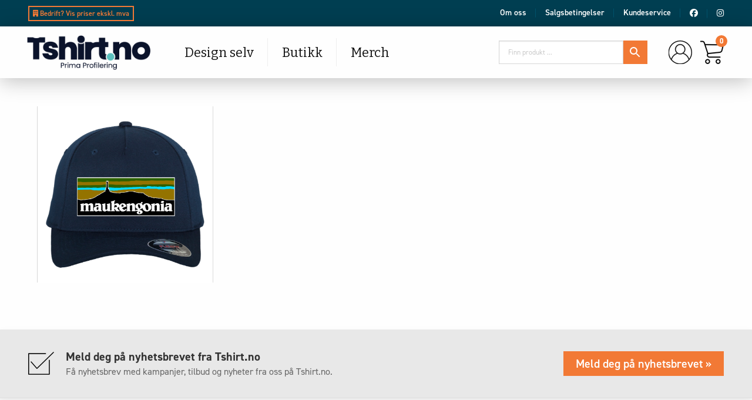

--- FILE ---
content_type: text/html; charset=UTF-8
request_url: https://tshirt.no/f181f86790332e8d4458c159bf749aba_dokanfpd/
body_size: 24205
content:
<!doctype html>

  <html class="no-js"  lang="nb-NO" xmlns:og="http://opengraphprotocol.org/schema/" xmlns:fb="http://www.facebook.com/2008/fbml">

	<head>
		<meta charset="utf-8">
		
		<!-- Force IE to use the latest rendering engine available -->
		<meta http-equiv="X-UA-Compatible" content="IE=edge">

		<!-- Mobile Meta -->
		<meta name="viewport" content="width=device-width, initial-scale=1.0">
		<meta class="foundation-mq">
		<!-- Chrome, Firefox OS and Opera -->
		<meta name="theme-color" content="#003e51">
		<!-- Windows Phone -->
		<meta name="msapplication-navbutton-color" content="#003e51">
		<!-- iOS Safari -->
		<meta name="apple-mobile-web-app-status-bar-style" content="#003e51">
		<meta name="google-site-verification" content="9KvMdBUSpRr4ruNXl5ryNhJlpDBkSLy7KmzBGaoM1bs"/>
		<!-- If Site Icon isn't set in customizer -->
			    <link rel="stylesheet" href="https://use.fontawesome.com/releases/v5.5.0/css/all.css" integrity="sha384-B4dIYHKNBt8Bc12p+WXckhzcICo0wtJAoU8YZTY5qE0Id1GSseTk6S+L3BlXeVIU" crossorigin="anonymous">
		<link rel="pingback" href="https://tshirt.no/xmlrpc.php">

		  
  <title>f181f86790332e8d4458c159bf749aba_dokanfpd &#8211; Tshirt.no</title>
<meta name='robots' content='max-image-preview:large' />

<!-- Google Tag Manager for WordPress by gtm4wp.com -->

<!-- End Google Tag Manager for WordPress by gtm4wp.com -->
<!-- Google tag (gtag.js) consent mode dataLayer added by Site Kit -->

<!-- End Google tag (gtag.js) consent mode dataLayer added by Site Kit -->
<link rel='dns-prefetch' href='//widget.trustpilot.com' />
<link rel='dns-prefetch' href='//stats.wp.com' />
<link rel='dns-prefetch' href='//www.googletagmanager.com' />
<link rel='dns-prefetch' href='//pagead2.googlesyndication.com' />
<link rel='preconnect' href='//c0.wp.com' />
<link rel="alternate" type="application/rss+xml" title="Tshirt.no &raquo; strøm" href="https://tshirt.no/feed/" />
<link rel="alternate" type="application/rss+xml" title="Tshirt.no &raquo; kommentarstrøm" href="https://tshirt.no/comments/feed/" />
<link rel="alternate" title="oEmbed (JSON)" type="application/json+oembed" href="https://tshirt.no/wp-json/oembed/1.0/embed?url=https%3A%2F%2Ftshirt.no%2Ff181f86790332e8d4458c159bf749aba_dokanfpd%2F" />
<link rel="alternate" title="oEmbed (XML)" type="text/xml+oembed" href="https://tshirt.no/wp-json/oembed/1.0/embed?url=https%3A%2F%2Ftshirt.no%2Ff181f86790332e8d4458c159bf749aba_dokanfpd%2F&#038;format=xml" />
<style id='wp-img-auto-sizes-contain-inline-css' type='text/css'>
img:is([sizes=auto i],[sizes^="auto," i]){contain-intrinsic-size:3000px 1500px}
/*# sourceURL=wp-img-auto-sizes-contain-inline-css */
</style>
<link rel='stylesheet' id='dashicons-css' href='https://c0.wp.com/c/6.9/wp-includes/css/dashicons.min.css' type='text/css' media='all' />
<link rel='stylesheet' id='berocket_aapf_widget-style-css' href='https://tshirt.no/wp-content/plugins/woocommerce-ajax-filters/assets/frontend/css/fullmain.min.css?ver=3.1.9.6' type='text/css' media='all' />
<link rel='stylesheet' id='wpb_wmca_accordion_style-css' href='https://tshirt.no/wp-content/plugins/wpb-accordion-menu-or-category/elementor/../assets/css/wpb_wmca_style.css?ver=1.0' type='text/css' media='all' />
<link rel='stylesheet' id='wp-block-library-css' href='https://c0.wp.com/c/6.9/wp-includes/css/dist/block-library/style.min.css' type='text/css' media='all' />
<style id='classic-theme-styles-inline-css' type='text/css'>
/*! This file is auto-generated */
.wp-block-button__link{color:#fff;background-color:#32373c;border-radius:9999px;box-shadow:none;text-decoration:none;padding:calc(.667em + 2px) calc(1.333em + 2px);font-size:1.125em}.wp-block-file__button{background:#32373c;color:#fff;text-decoration:none}
/*# sourceURL=/wp-includes/css/classic-themes.min.css */
</style>
<style id='getwooplugins-attribute-filter-style-inline-css' type='text/css'>
.storepress-search-list-wrapper{display:flex;flex-direction:column;gap:1px}.storepress-components-search-control{margin-bottom:0!important;position:relative}.storepress-components-search-control input[type=search].storepress-components-search-control__input{background:#f0f0f0;border:none;border-radius:2px;box-shadow:0 0 0 transparent;display:block;font-family:-apple-system,BlinkMacSystemFont,Segoe UI,Roboto,Oxygen-Sans,Ubuntu,Cantarell,Helvetica Neue,sans-serif;font-size:16px;height:48px;line-height:normal;margin-left:0;margin-right:0;padding:16px 48px 16px 16px;transition:box-shadow .1s linear;width:100%}@media(prefers-reduced-motion:reduce){.storepress-components-search-control input[type=search].storepress-components-search-control__input{transition-delay:0s;transition-duration:0s}}@media(min-width:600px){.storepress-components-search-control input[type=search].storepress-components-search-control__input{font-size:13px;line-height:normal}}.storepress-components-search-control input[type=search].storepress-components-search-control__input:focus{border-color:var(--wp-admin-theme-color);box-shadow:0 0 0 .5px var(--wp-admin-theme-color);outline:2px solid transparent}.storepress-components-search-control input[type=search].storepress-components-search-control__input::-webkit-input-placeholder{color:rgba(30,30,30,.62)}.storepress-components-search-control input[type=search].storepress-components-search-control__input::-moz-placeholder{color:rgba(30,30,30,.62);opacity:1}.storepress-components-search-control input[type=search].storepress-components-search-control__input:-ms-input-placeholder{color:rgba(30,30,30,.62)}@media(min-width:600px){.storepress-components-search-control input[type=search].storepress-components-search-control__input{font-size:13px}}.storepress-components-search-control input[type=search].storepress-components-search-control__input:focus{background:#fff;box-shadow:inset 0 0 0 var(--wp-admin-border-width-focus) var(--wp-components-color-accent,var(--wp-admin-theme-color,#3858e9))}.storepress-components-search-control input[type=search].storepress-components-search-control__input::-moz-placeholder{color:#757575}.storepress-components-search-control input[type=search].storepress-components-search-control__input::placeholder{color:#757575}.storepress-components-search-control input[type=search].storepress-components-search-control__input::-webkit-search-cancel-button,.storepress-components-search-control input[type=search].storepress-components-search-control__input::-webkit-search-decoration,.storepress-components-search-control input[type=search].storepress-components-search-control__input::-webkit-search-results-button,.storepress-components-search-control input[type=search].storepress-components-search-control__input::-webkit-search-results-decoration{-webkit-appearance:none}.storepress-components-search-control__icon{align-items:center;bottom:0;display:flex;justify-content:center;position:absolute;right:12px;top:0;width:24px}.storepress-components-search-control__icon>svg{margin:8px 0}.storepress-components-search-control__input-wrapper{position:relative}.storepress-search-list-search-result-wrapper{border:1px solid #f0f0f0}.storepress-search-list-search-result-wrapper li,.storepress-search-list-search-result-wrapper ul{list-style:none;margin:0;padding:0}.storepress-search-list-search-result-wrapper ul{border:1px solid #f0f0f0;max-height:40vh;overflow:auto}.storepress-search-list-search-result-wrapper li{align-items:center;border-bottom:1px solid #f0f0f0;color:#2f2f2f;display:flex;font-family:-apple-system,BlinkMacSystemFont,Segoe UI,Roboto,Oxygen-Sans,Ubuntu,Cantarell,Helvetica Neue,sans-serif;font-size:13px;gap:5px;padding:8px}.storepress-search-list-search-result-wrapper li.selected,.storepress-search-list-search-result-wrapper li:hover{background-color:#f0f0f0}.storepress-search-list-search-result-wrapper li:last-child{border-bottom:none}.storepress-search-list-search-result-wrapper li input{height:20px;margin:0;padding:0;width:20px}.storepress-search-list-search-result-wrapper li input[type=radio]{-webkit-appearance:auto;box-shadow:none}.storepress-search-list-search-result-wrapper li input[type=radio]:before{display:none}.storepress-search-list-search-result-wrapper li .storepress-search-list-search-result-item{background-color:#fff}.storepress-search-list-search-result-wrapper li .storepress-search-list-search-result-item__label{cursor:pointer}.storepress-search-list-search-result-wrapper li .storepress-search-list-search-result-item__title{box-sizing:content-box;height:20px;padding:4px}.storepress-search-list-search-result-wrapper li .storepress-search-list-search-result-item__meta{background-color:#ddd;border-radius:5px;padding:4px}
.wp-block-getwooplugins-attribute-filter .filter-items{display:flex;flex-direction:column;float:none!important;gap:10px;margin:0;padding:0}.wp-block-getwooplugins-attribute-filter .filter-items li{list-style:none}.wp-block-getwooplugins-attribute-filter .filter-items.enabled-filter-display-limit-mode .filter-item:not(.selected):nth-child(n+10){display:none!important}.wp-block-getwooplugins-attribute-filter .filter-items.enabled-filter-display-limit-mode .filter-item-more{align-self:flex-end;display:flex}.wp-block-getwooplugins-attribute-filter.is-style-button .filter-items.enabled-filter-display-limit-mode .filter-item-more{align-items:center;align-self:auto}.wp-block-getwooplugins-attribute-filter .filter-item-more{display:none}.wp-block-getwooplugins-attribute-filter .filter-item{align-items:center;display:flex;flex-direction:row;gap:10px;justify-content:space-between}.wp-block-getwooplugins-attribute-filter .filter-item .item{border:2px solid #fff;box-shadow:var(--wvs-item-box-shadow,0 0 0 1px #a8a8a8);box-sizing:border-box;display:block;height:100%;transition:box-shadow .2s ease;width:100%}.wp-block-getwooplugins-attribute-filter .filter-item .item:hover{box-shadow:var(--wvs-hover-item-box-shadow,0 0 0 3px #ddd)}.wp-block-getwooplugins-attribute-filter .filter-item .text{display:inline-block;font-size:.875em}.wp-block-getwooplugins-attribute-filter .filter-item.style-squared .count,.wp-block-getwooplugins-attribute-filter .filter-item.style-squared .item{border-radius:3px}.wp-block-getwooplugins-attribute-filter .filter-item.style-rounded .item{border-radius:100%}.wp-block-getwooplugins-attribute-filter .filter-item.style-rounded .count{border-radius:12px}.wp-block-getwooplugins-attribute-filter .filter-item-wrapper{align-items:center;display:flex;gap:10px}.wp-block-getwooplugins-attribute-filter .filter-item-contents{display:flex;height:var(--wvs-archive-product-item-height,30px);justify-content:center;position:relative;width:var(--wvs-archive-product-item-width,30px)}.wp-block-getwooplugins-attribute-filter .filter-item .count{border:1px solid rgba(0,0,0,.102);color:#000;font-size:12px;line-height:10px;min-width:10px;padding:5px;text-align:center}.wp-block-getwooplugins-attribute-filter .filter-item-inner{width:100%}.wp-block-getwooplugins-attribute-filter .filter-item.selected{order:-1}.wp-block-getwooplugins-attribute-filter .filter-item.selected .item{box-shadow:var(--wvs-selected-item-box-shadow,0 0 0 2px #000)}.wp-block-getwooplugins-attribute-filter .filter-item.selected .filter-item-inner:before{background-image:var(--wvs-tick);background-position:50%;background-repeat:no-repeat;background-size:60%;content:" ";display:block;height:100%;position:absolute;width:100%}.wp-block-getwooplugins-attribute-filter .filter-item.selected .count{background:#000;border:1px solid #000;color:#fff}.wp-block-getwooplugins-attribute-filter.is-style-button .filter-items{flex-direction:row;flex-wrap:wrap}.wp-block-getwooplugins-attribute-filter.is-style-button .filter-item{border:1px solid rgba(0,0,0,.102);border-radius:3px;margin:0;padding:5px 8px 5px 5px}.wp-block-getwooplugins-attribute-filter.is-style-button .filter-item.style-rounded{border-radius:40px}.wp-block-getwooplugins-attribute-filter.is-style-button .filter-item.selected{border:1px solid #000}

/*# sourceURL=https://tshirt.no/wp-content/plugins/woo-variation-swatches-pro/build/attribute-filter/style-index.css */
</style>
<link rel='stylesheet' id='mediaelement-css' href='https://c0.wp.com/c/6.9/wp-includes/js/mediaelement/mediaelementplayer-legacy.min.css' type='text/css' media='all' />
<link rel='stylesheet' id='wp-mediaelement-css' href='https://c0.wp.com/c/6.9/wp-includes/js/mediaelement/wp-mediaelement.min.css' type='text/css' media='all' />
<style id='jetpack-sharing-buttons-style-inline-css' type='text/css'>
.jetpack-sharing-buttons__services-list{display:flex;flex-direction:row;flex-wrap:wrap;gap:0;list-style-type:none;margin:5px;padding:0}.jetpack-sharing-buttons__services-list.has-small-icon-size{font-size:12px}.jetpack-sharing-buttons__services-list.has-normal-icon-size{font-size:16px}.jetpack-sharing-buttons__services-list.has-large-icon-size{font-size:24px}.jetpack-sharing-buttons__services-list.has-huge-icon-size{font-size:36px}@media print{.jetpack-sharing-buttons__services-list{display:none!important}}.editor-styles-wrapper .wp-block-jetpack-sharing-buttons{gap:0;padding-inline-start:0}ul.jetpack-sharing-buttons__services-list.has-background{padding:1.25em 2.375em}
/*# sourceURL=https://tshirt.no/wp-content/plugins/jetpack/_inc/blocks/sharing-buttons/view.css */
</style>
<link rel='stylesheet' id='woolentor-block-common-css' href='https://tshirt.no/wp-content/plugins/woolentor-addons/woolentor-blocks/assets/css/common-style.css?ver=3.3.1' type='text/css' media='all' />
<link rel='stylesheet' id='woolentor-block-default-css' href='https://tshirt.no/wp-content/plugins/woolentor-addons/woolentor-blocks/assets/css/style-index.css?ver=3.3.1' type='text/css' media='all' />
<style id='global-styles-inline-css' type='text/css'>
:root{--wp--preset--aspect-ratio--square: 1;--wp--preset--aspect-ratio--4-3: 4/3;--wp--preset--aspect-ratio--3-4: 3/4;--wp--preset--aspect-ratio--3-2: 3/2;--wp--preset--aspect-ratio--2-3: 2/3;--wp--preset--aspect-ratio--16-9: 16/9;--wp--preset--aspect-ratio--9-16: 9/16;--wp--preset--color--black: #000000;--wp--preset--color--cyan-bluish-gray: #abb8c3;--wp--preset--color--white: #ffffff;--wp--preset--color--pale-pink: #f78da7;--wp--preset--color--vivid-red: #cf2e2e;--wp--preset--color--luminous-vivid-orange: #ff6900;--wp--preset--color--luminous-vivid-amber: #fcb900;--wp--preset--color--light-green-cyan: #7bdcb5;--wp--preset--color--vivid-green-cyan: #00d084;--wp--preset--color--pale-cyan-blue: #8ed1fc;--wp--preset--color--vivid-cyan-blue: #0693e3;--wp--preset--color--vivid-purple: #9b51e0;--wp--preset--gradient--vivid-cyan-blue-to-vivid-purple: linear-gradient(135deg,rgb(6,147,227) 0%,rgb(155,81,224) 100%);--wp--preset--gradient--light-green-cyan-to-vivid-green-cyan: linear-gradient(135deg,rgb(122,220,180) 0%,rgb(0,208,130) 100%);--wp--preset--gradient--luminous-vivid-amber-to-luminous-vivid-orange: linear-gradient(135deg,rgb(252,185,0) 0%,rgb(255,105,0) 100%);--wp--preset--gradient--luminous-vivid-orange-to-vivid-red: linear-gradient(135deg,rgb(255,105,0) 0%,rgb(207,46,46) 100%);--wp--preset--gradient--very-light-gray-to-cyan-bluish-gray: linear-gradient(135deg,rgb(238,238,238) 0%,rgb(169,184,195) 100%);--wp--preset--gradient--cool-to-warm-spectrum: linear-gradient(135deg,rgb(74,234,220) 0%,rgb(151,120,209) 20%,rgb(207,42,186) 40%,rgb(238,44,130) 60%,rgb(251,105,98) 80%,rgb(254,248,76) 100%);--wp--preset--gradient--blush-light-purple: linear-gradient(135deg,rgb(255,206,236) 0%,rgb(152,150,240) 100%);--wp--preset--gradient--blush-bordeaux: linear-gradient(135deg,rgb(254,205,165) 0%,rgb(254,45,45) 50%,rgb(107,0,62) 100%);--wp--preset--gradient--luminous-dusk: linear-gradient(135deg,rgb(255,203,112) 0%,rgb(199,81,192) 50%,rgb(65,88,208) 100%);--wp--preset--gradient--pale-ocean: linear-gradient(135deg,rgb(255,245,203) 0%,rgb(182,227,212) 50%,rgb(51,167,181) 100%);--wp--preset--gradient--electric-grass: linear-gradient(135deg,rgb(202,248,128) 0%,rgb(113,206,126) 100%);--wp--preset--gradient--midnight: linear-gradient(135deg,rgb(2,3,129) 0%,rgb(40,116,252) 100%);--wp--preset--font-size--small: 13px;--wp--preset--font-size--medium: 20px;--wp--preset--font-size--large: 36px;--wp--preset--font-size--x-large: 42px;--wp--preset--spacing--20: 0.44rem;--wp--preset--spacing--30: 0.67rem;--wp--preset--spacing--40: 1rem;--wp--preset--spacing--50: 1.5rem;--wp--preset--spacing--60: 2.25rem;--wp--preset--spacing--70: 3.38rem;--wp--preset--spacing--80: 5.06rem;--wp--preset--shadow--natural: 6px 6px 9px rgba(0, 0, 0, 0.2);--wp--preset--shadow--deep: 12px 12px 50px rgba(0, 0, 0, 0.4);--wp--preset--shadow--sharp: 6px 6px 0px rgba(0, 0, 0, 0.2);--wp--preset--shadow--outlined: 6px 6px 0px -3px rgb(255, 255, 255), 6px 6px rgb(0, 0, 0);--wp--preset--shadow--crisp: 6px 6px 0px rgb(0, 0, 0);}:where(.is-layout-flex){gap: 0.5em;}:where(.is-layout-grid){gap: 0.5em;}body .is-layout-flex{display: flex;}.is-layout-flex{flex-wrap: wrap;align-items: center;}.is-layout-flex > :is(*, div){margin: 0;}body .is-layout-grid{display: grid;}.is-layout-grid > :is(*, div){margin: 0;}:where(.wp-block-columns.is-layout-flex){gap: 2em;}:where(.wp-block-columns.is-layout-grid){gap: 2em;}:where(.wp-block-post-template.is-layout-flex){gap: 1.25em;}:where(.wp-block-post-template.is-layout-grid){gap: 1.25em;}.has-black-color{color: var(--wp--preset--color--black) !important;}.has-cyan-bluish-gray-color{color: var(--wp--preset--color--cyan-bluish-gray) !important;}.has-white-color{color: var(--wp--preset--color--white) !important;}.has-pale-pink-color{color: var(--wp--preset--color--pale-pink) !important;}.has-vivid-red-color{color: var(--wp--preset--color--vivid-red) !important;}.has-luminous-vivid-orange-color{color: var(--wp--preset--color--luminous-vivid-orange) !important;}.has-luminous-vivid-amber-color{color: var(--wp--preset--color--luminous-vivid-amber) !important;}.has-light-green-cyan-color{color: var(--wp--preset--color--light-green-cyan) !important;}.has-vivid-green-cyan-color{color: var(--wp--preset--color--vivid-green-cyan) !important;}.has-pale-cyan-blue-color{color: var(--wp--preset--color--pale-cyan-blue) !important;}.has-vivid-cyan-blue-color{color: var(--wp--preset--color--vivid-cyan-blue) !important;}.has-vivid-purple-color{color: var(--wp--preset--color--vivid-purple) !important;}.has-black-background-color{background-color: var(--wp--preset--color--black) !important;}.has-cyan-bluish-gray-background-color{background-color: var(--wp--preset--color--cyan-bluish-gray) !important;}.has-white-background-color{background-color: var(--wp--preset--color--white) !important;}.has-pale-pink-background-color{background-color: var(--wp--preset--color--pale-pink) !important;}.has-vivid-red-background-color{background-color: var(--wp--preset--color--vivid-red) !important;}.has-luminous-vivid-orange-background-color{background-color: var(--wp--preset--color--luminous-vivid-orange) !important;}.has-luminous-vivid-amber-background-color{background-color: var(--wp--preset--color--luminous-vivid-amber) !important;}.has-light-green-cyan-background-color{background-color: var(--wp--preset--color--light-green-cyan) !important;}.has-vivid-green-cyan-background-color{background-color: var(--wp--preset--color--vivid-green-cyan) !important;}.has-pale-cyan-blue-background-color{background-color: var(--wp--preset--color--pale-cyan-blue) !important;}.has-vivid-cyan-blue-background-color{background-color: var(--wp--preset--color--vivid-cyan-blue) !important;}.has-vivid-purple-background-color{background-color: var(--wp--preset--color--vivid-purple) !important;}.has-black-border-color{border-color: var(--wp--preset--color--black) !important;}.has-cyan-bluish-gray-border-color{border-color: var(--wp--preset--color--cyan-bluish-gray) !important;}.has-white-border-color{border-color: var(--wp--preset--color--white) !important;}.has-pale-pink-border-color{border-color: var(--wp--preset--color--pale-pink) !important;}.has-vivid-red-border-color{border-color: var(--wp--preset--color--vivid-red) !important;}.has-luminous-vivid-orange-border-color{border-color: var(--wp--preset--color--luminous-vivid-orange) !important;}.has-luminous-vivid-amber-border-color{border-color: var(--wp--preset--color--luminous-vivid-amber) !important;}.has-light-green-cyan-border-color{border-color: var(--wp--preset--color--light-green-cyan) !important;}.has-vivid-green-cyan-border-color{border-color: var(--wp--preset--color--vivid-green-cyan) !important;}.has-pale-cyan-blue-border-color{border-color: var(--wp--preset--color--pale-cyan-blue) !important;}.has-vivid-cyan-blue-border-color{border-color: var(--wp--preset--color--vivid-cyan-blue) !important;}.has-vivid-purple-border-color{border-color: var(--wp--preset--color--vivid-purple) !important;}.has-vivid-cyan-blue-to-vivid-purple-gradient-background{background: var(--wp--preset--gradient--vivid-cyan-blue-to-vivid-purple) !important;}.has-light-green-cyan-to-vivid-green-cyan-gradient-background{background: var(--wp--preset--gradient--light-green-cyan-to-vivid-green-cyan) !important;}.has-luminous-vivid-amber-to-luminous-vivid-orange-gradient-background{background: var(--wp--preset--gradient--luminous-vivid-amber-to-luminous-vivid-orange) !important;}.has-luminous-vivid-orange-to-vivid-red-gradient-background{background: var(--wp--preset--gradient--luminous-vivid-orange-to-vivid-red) !important;}.has-very-light-gray-to-cyan-bluish-gray-gradient-background{background: var(--wp--preset--gradient--very-light-gray-to-cyan-bluish-gray) !important;}.has-cool-to-warm-spectrum-gradient-background{background: var(--wp--preset--gradient--cool-to-warm-spectrum) !important;}.has-blush-light-purple-gradient-background{background: var(--wp--preset--gradient--blush-light-purple) !important;}.has-blush-bordeaux-gradient-background{background: var(--wp--preset--gradient--blush-bordeaux) !important;}.has-luminous-dusk-gradient-background{background: var(--wp--preset--gradient--luminous-dusk) !important;}.has-pale-ocean-gradient-background{background: var(--wp--preset--gradient--pale-ocean) !important;}.has-electric-grass-gradient-background{background: var(--wp--preset--gradient--electric-grass) !important;}.has-midnight-gradient-background{background: var(--wp--preset--gradient--midnight) !important;}.has-small-font-size{font-size: var(--wp--preset--font-size--small) !important;}.has-medium-font-size{font-size: var(--wp--preset--font-size--medium) !important;}.has-large-font-size{font-size: var(--wp--preset--font-size--large) !important;}.has-x-large-font-size{font-size: var(--wp--preset--font-size--x-large) !important;}
:where(.wp-block-post-template.is-layout-flex){gap: 1.25em;}:where(.wp-block-post-template.is-layout-grid){gap: 1.25em;}
:where(.wp-block-term-template.is-layout-flex){gap: 1.25em;}:where(.wp-block-term-template.is-layout-grid){gap: 1.25em;}
:where(.wp-block-columns.is-layout-flex){gap: 2em;}:where(.wp-block-columns.is-layout-grid){gap: 2em;}
:root :where(.wp-block-pullquote){font-size: 1.5em;line-height: 1.6;}
/*# sourceURL=global-styles-inline-css */
</style>
<link rel='stylesheet' id='contact-form-7-css' href='https://tshirt.no/wp-content/plugins/contact-form-7/includes/css/styles.css?ver=6.1.4' type='text/css' media='all' />
<link rel='stylesheet' id='fpd-jssocials-theme-css' href='https://tshirt.no/wp-content/plugins/fancy-product-designer/assets/jssocials/jssocials-theme-flat.css?ver=1.4.0' type='text/css' media='all' />
<link rel='stylesheet' id='fpd-jssocials-css' href='https://tshirt.no/wp-content/plugins/fancy-product-designer/assets/jssocials/jssocials.css?ver=1.4.0' type='text/css' media='all' />
<link rel='stylesheet' id='fpd-js-css' href='https://tshirt.no/wp-content/plugins/fancy-product-designer/assets/css/FancyProductDesigner-all.min.css?ver=6.3.2' type='text/css' media='all' />
<link rel='stylesheet' id='fpd-single-product-css' href='https://tshirt.no/wp-content/plugins/fancy-product-designer/assets/css/fancy-product.css?ver=6.3.4' type='text/css' media='all' />
<link rel='stylesheet' id='twoinc-payment-gateway-css-css' href='https://tshirt.no/wp-content/plugins/tillit-payment-gateway//assets/css/twoinc.css?ver=2.23.9' type='text/css' media='all' />
<link rel='stylesheet' id='woocommerce-layout-css' href='https://c0.wp.com/p/woocommerce/10.4.3/assets/css/woocommerce-layout.css' type='text/css' media='all' />
<style id='woocommerce-layout-inline-css' type='text/css'>

	.infinite-scroll .woocommerce-pagination {
		display: none;
	}
/*# sourceURL=woocommerce-layout-inline-css */
</style>
<link rel='stylesheet' id='woocommerce-smallscreen-css' href='https://c0.wp.com/p/woocommerce/10.4.3/assets/css/woocommerce-smallscreen.css' type='text/css' media='only screen and (max-width: 768px)' />
<link rel='stylesheet' id='woocommerce-general-css' href='https://c0.wp.com/p/woocommerce/10.4.3/assets/css/woocommerce.css' type='text/css' media='all' />
<style id='woocommerce-inline-inline-css' type='text/css'>
.woocommerce form .form-row .required { visibility: visible; }
/*# sourceURL=woocommerce-inline-inline-css */
</style>
<link rel='stylesheet' id='aws-pro-style-css' href='https://tshirt.no/wp-content/plugins/advanced-woo-search-pro/assets/css/common.min.css?ver=pro3.37' type='text/css' media='all' />
<link rel='stylesheet' id='bambora_online_checkout_front_style-css' href='https://tshirt.no/wp-content/plugins/bambora-online-checkout/assets/style/bambora-online-checkout-front.css?ver=8.0.5' type='text/css' media='all' />
<link rel='stylesheet' id='woo-variation-gallery-slider-css' href='https://tshirt.no/wp-content/plugins/woo-variation-gallery/assets/css/slick.min.css?ver=1.8.1' type='text/css' media='all' />
<link rel='stylesheet' id='woo-variation-gallery-css' href='https://tshirt.no/wp-content/plugins/woo-variation-gallery/assets/css/frontend.min.css?ver=1741217021' type='text/css' media='all' />
<style id='woo-variation-gallery-inline-css' type='text/css'>
:root {--wvg-thumbnail-item: 4;--wvg-thumbnail-item-gap: 0px;--wvg-single-image-size: 600px;--wvg-gallery-width: 50%;--wvg-gallery-margin: 30px;}/* Default Width */.woo-variation-product-gallery {max-width: 50% !important;width: 100%;}/* Medium Devices, Desktops *//* Small Devices, Tablets */@media only screen and (max-width: 768px) {.woo-variation-product-gallery {width: 720px;max-width: 100% !important;}}/* Extra Small Devices, Phones */@media only screen and (max-width: 480px) {.woo-variation-product-gallery {width: 320px;max-width: 100% !important;}}
/*# sourceURL=woo-variation-gallery-inline-css */
</style>
<link rel='stylesheet' id='woo-variation-swatches-css' href='https://tshirt.no/wp-content/plugins/woo-variation-swatches/assets/css/frontend.min.css?ver=1762860244' type='text/css' media='all' />
<style id='woo-variation-swatches-inline-css' type='text/css'>
:root {
--wvs-tick:url("data:image/svg+xml;utf8,%3Csvg filter='drop-shadow(0px 0px 2px rgb(0 0 0 / .8))' xmlns='http://www.w3.org/2000/svg'  viewBox='0 0 30 30'%3E%3Cpath fill='none' stroke='%23ffffff' stroke-linecap='round' stroke-linejoin='round' stroke-width='4' d='M4 16L11 23 27 7'/%3E%3C/svg%3E");

--wvs-cross:url("data:image/svg+xml;utf8,%3Csvg filter='drop-shadow(0px 0px 5px rgb(255 255 255 / .6))' xmlns='http://www.w3.org/2000/svg' width='72px' height='72px' viewBox='0 0 24 24'%3E%3Cpath fill='none' stroke='%23ff0000' stroke-linecap='round' stroke-width='0.6' d='M5 5L19 19M19 5L5 19'/%3E%3C/svg%3E");
--wvs-position:flex-start;
--wvs-single-product-large-item-width:40px;
--wvs-single-product-large-item-height:40px;
--wvs-single-product-large-item-font-size:16px;
--wvs-single-product-item-width:32px;
--wvs-single-product-item-height:32px;
--wvs-single-product-item-font-size:16px;
--wvs-archive-product-item-width:20px;
--wvs-archive-product-item-height:20px;
--wvs-archive-product-item-font-size:14px;
--wvs-tooltip-background-color:#003e51;
--wvs-tooltip-text-color:#ffffff;
--wvs-item-box-shadow:0 0 0 1px #000000;
--wvs-item-background-color:#FFFFFF;
--wvs-item-text-color:#000000;
--wvs-hover-item-box-shadow:0 0 0 3px #000000;
--wvs-hover-item-background-color:#FFFFFF;
--wvs-hover-item-text-color:#000000;
--wvs-selected-item-box-shadow:0 0 0 2px #000000;
--wvs-selected-item-background-color:#FFFFFF;
--wvs-selected-item-text-color:#000000}
/*# sourceURL=woo-variation-swatches-inline-css */
</style>
<link rel='stylesheet' id='woolentor-widgets-pro-css' href='https://tshirt.no/wp-content/plugins/woolentor-addons-pro/assets/css/woolentor-widgets-pro.css?ver=2.1.4' type='text/css' media='all' />
<link rel='stylesheet' id='slick-css' href='https://tshirt.no/wp-content/plugins/woolentor-addons/assets/css/slick.css?ver=3.3.1' type='text/css' media='all' />
<link rel='stylesheet' id='simple-line-icons-wl-css' href='https://tshirt.no/wp-content/plugins/woolentor-addons/assets/css/simple-line-icons.css?ver=3.3.1' type='text/css' media='all' />
<link rel='stylesheet' id='woolentor-product-grid-css' href='https://tshirt.no/wp-content/plugins/woolentor-addons/assets/css/product-grid.css?ver=3.3.1' type='text/css' media='all' />
<link rel='stylesheet' id='font-awesome-css' href='https://tshirt.no/wp-content/plugins/elementor/assets/lib/font-awesome/css/font-awesome.min.css?ver=4.7.0' type='text/css' media='all' />
<link rel='stylesheet' id='htflexboxgrid-css' href='https://tshirt.no/wp-content/plugins/woolentor-addons/assets/css/htflexboxgrid.css?ver=3.3.1' type='text/css' media='all' />
<link rel='stylesheet' id='woolentor-widgets-css' href='https://tshirt.no/wp-content/plugins/woolentor-addons/assets/css/woolentor-widgets.css?ver=3.3.1' type='text/css' media='all' />
<link rel='stylesheet' id='photoswipe-css' href='https://c0.wp.com/p/woocommerce/10.4.3/assets/css/photoswipe/photoswipe.min.css' type='text/css' media='all' />
<link rel='stylesheet' id='photoswipe-default-skin-css' href='https://c0.wp.com/p/woocommerce/10.4.3/assets/css/photoswipe/default-skin/default-skin.min.css' type='text/css' media='all' />
<link rel='stylesheet' id='woolentor-quickview-css' href='https://tshirt.no/wp-content/plugins/woolentor-addons/includes/modules/quickview/assets/css/frontend.css?ver=3.3.1' type='text/css' media='all' />
<link rel='stylesheet' id='dokan-style-css' href='https://tshirt.no/wp-content/plugins/dokan-lite/assets/css/style.css?ver=1712234316' type='text/css' media='all' />
<link rel='stylesheet' id='dokan-modal-css' href='https://tshirt.no/wp-content/plugins/dokan-lite/assets/vendors/izimodal/iziModal.min.css?ver=1712234316' type='text/css' media='all' />
<link rel='stylesheet' id='dokan-fontawesome-css' href='https://tshirt.no/wp-content/plugins/dokan-lite/assets/vendors/font-awesome/css/font-awesome.min.css?ver=3.10.2' type='text/css' media='all' />
<link rel='stylesheet' id='ald-styles-css' href='https://tshirt.no/wp-content/plugins/ajax-load-more-anything/assets/styles.min.css?ver=3.3.8' type='text/css' media='all' />
<link rel='stylesheet' id='animate-css-css' href='https://tshirt.no/wp-content/themes/tshirt/assets/styles/animate.css?ver=1601897432' type='text/css' media='all' />
<link rel='stylesheet' id='site-css-css' href='https://tshirt.no/wp-content/themes/tshirt/assets/styles/style.css?v=707327108&#038;ver=1601897432' type='text/css' media='all' />
<link rel='stylesheet' id='webtron-css-css' href='https://tshirt.no/wp-content/themes/tshirt/assets/styles/webtron.css?v=902653667&#038;ver=1601897432' type='text/css' media='all' />
<link rel='stylesheet' id='magnific-popup-css-css' href='https://tshirt.no/wp-content/themes/tshirt/assets/styles/magnific-popup.css?ver=1601897432' type='text/css' media='all' />































<!-- Google tag (gtag.js) snippet added by Site Kit -->
<!-- Google Analytics snippet added by Site Kit -->


<link rel="https://api.w.org/" href="https://tshirt.no/wp-json/" /><link rel="alternate" title="JSON" type="application/json" href="https://tshirt.no/wp-json/wp/v2/media/188745" /><link rel="canonical" href="https://tshirt.no/f181f86790332e8d4458c159bf749aba_dokanfpd/" />
<link rel='shortlink' href='https://wp.me/adHBdS-N6h' />
<meta name="generator" content="Site Kit by Google 1.170.0" />	<style>img#wpstats{display:none}</style>
		
<!-- Google Tag Manager for WordPress by gtm4wp.com -->
<!-- GTM Container placement set to automatic -->


<!-- End Google Tag Manager for WordPress by gtm4wp.com --><!-- Kliken Google Site Verification Token Tag --><meta name="google-site-verification" content="9KvMdBUSpRr4ruNXl5ryNhJlpDBkSLy7KmzBGaoM1bs" />

  	<!-- Start cookieyes banner -->
	
	<!-- End cookieyes banner -->
  	<noscript><style>.woocommerce-product-gallery{ opacity: 1 !important; }</style></noscript>
	
<!-- Google AdSense meta tags added by Site Kit -->
<meta name="google-adsense-platform-account" content="ca-host-pub-2644536267352236">
<meta name="google-adsense-platform-domain" content="sitekit.withgoogle.com">
<!-- End Google AdSense meta tags added by Site Kit -->
<meta name="generator" content="Elementor 3.34.2; features: e_font_icon_svg, additional_custom_breakpoints; settings: css_print_method-internal, google_font-enabled, font_display-auto">

            

        <meta name="description" content="T-skjorter og klær med eget trykk" />
			<style>
				.e-con.e-parent:nth-of-type(n+4):not(.e-lazyloaded):not(.e-no-lazyload),
				.e-con.e-parent:nth-of-type(n+4):not(.e-lazyloaded):not(.e-no-lazyload) * {
					background-image: none !important;
				}
				@media screen and (max-height: 1024px) {
					.e-con.e-parent:nth-of-type(n+3):not(.e-lazyloaded):not(.e-no-lazyload),
					.e-con.e-parent:nth-of-type(n+3):not(.e-lazyloaded):not(.e-no-lazyload) * {
						background-image: none !important;
					}
				}
				@media screen and (max-height: 640px) {
					.e-con.e-parent:nth-of-type(n+2):not(.e-lazyloaded):not(.e-no-lazyload),
					.e-con.e-parent:nth-of-type(n+2):not(.e-lazyloaded):not(.e-no-lazyload) * {
						background-image: none !important;
					}
				}
			</style>
			
<!-- Google AdSense snippet added by Site Kit -->


<!-- End Google AdSense snippet added by Site Kit -->
<link rel="icon" href="https://tshirtno.blob.core.windows.net/uploads/2025/10/cropped-RGB-Tshirt-ikon-32x32.png" sizes="32x32" />
<link rel="icon" href="https://tshirtno.blob.core.windows.net/uploads/2025/10/cropped-RGB-Tshirt-ikon-192x192.png" sizes="192x192" />
<link rel="apple-touch-icon" href="https://tshirtno.blob.core.windows.net/uploads/2025/10/cropped-RGB-Tshirt-ikon-180x180.png" />
<meta name="msapplication-TileImage" content="https://tshirtno.blob.core.windows.net/uploads/2025/10/cropped-RGB-Tshirt-ikon-270x270.png" />
		<style type="text/css" id="wp-custom-css">
			@import url('https://fonts.googleapis.com/css2?family=Bebas+Neue&display=swap');

:root {
  --heading-font: 'Bebas Neue', sans-serif;
}
h1, h2, h3, .heading, .entry-title, .product_title {
  font-family: var(--heading-font);
  letter-spacing: 0.5px; /* valgfritt */
}		</style>
		<style type="text/css"></style>
		
	</head>
			
	<body class="attachment wp-singular attachment-template-default single single-attachment postid-188745 attachmentid-188745 attachment-jpeg wp-custom-logo wp-theme-tshirt theme-tshirt woocommerce-no-js woo-variation-gallery woo-variation-gallery-theme-tshirt woo-variation-swatches wvs-behavior-blur wvs-theme-tshirt wvs-show-label wvs-tooltip woolentor_current_theme_ elementor-default elementor-kit-27191 dokan-theme-tshirt" data-user="0">
		<div class="off-canvas-wrapper">
			
			<!-- Load off-canvas container. Feel free to remove if not using. -->			
			
<div class="off-canvas position-right" id="off-canvas" data-off-canvas>
	<div id="mobile-logo">
		<a href="https://tshirt.no" rel="nofollow"> 
			<img class="menylogo" src="https://tshirtno.blob.core.windows.net/uploads/2025/10/cropped-RGB-Tshirt-Lys-bakgrunn-solid.png" class="menylogo">		
		</a>
	</div>
	<div id="menu-search">
		<div class="aws-container" data-id="1" data-url="/?wc-ajax=aws_action" data-siteurl="https://tshirt.no" data-lang="" data-show-loader="true" data-show-more="true" data-ajax-search="true" data-show-page="true" data-show-clear="true" data-mobile-screen="true" data-buttons-order="2" data-target-blank="false" data-use-analytics="true" data-min-chars="1" data-filters="" data-init-filter="1" data-timeout="300" data-notfound="Fant ingen produkter" data-more="Se alle resultater" data-is-mobile="false" data-page-id="188745" data-tax="" data-sku="SKU: " data-item-added="Item added" data-sale-badge="Sale!" ><form class="aws-search-form" action="https://tshirt.no/" method="get" role="search" ><div class="aws-wrapper"><label class="aws-search-label" for="6970f423d6d1e">Finn produkt ...</label><input  type="search" name="s" id="6970f423d6d1e" value="" class="aws-search-field" placeholder="Finn produkt ..." autocomplete="off" /><input type="hidden" name="post_type" value="product"><input type="hidden" name="type_aws" value="true"><input type="hidden" name="aws_id" value="1"><input type="hidden" name="aws_filter" class="awsFilterHidden" value="1"><input type="hidden" name="awscat" class="awsCatHidden" value="Form:1 Filter:All"><div class="aws-search-clear"><span>×</span></div><div class="aws-loader"></div></div><div class="aws-search-btn aws-form-btn"><span class="aws-search-btn_icon"><svg focusable="false" xmlns="http://www.w3.org/2000/svg" viewBox="0 0 24 24" width="24px"><path d="M15.5 14h-.79l-.28-.27C15.41 12.59 16 11.11 16 9.5 16 5.91 13.09 3 9.5 3S3 5.91 3 9.5 5.91 16 9.5 16c1.61 0 3.09-.59 4.23-1.57l.27.28v.79l5 4.99L20.49 19l-4.99-5zm-6 0C7.01 14 5 11.99 5 9.5S7.01 5 9.5 5 14 7.01 14 9.5 11.99 14 9.5 14z"></path></svg></span></div></form></div>	</div>
	<div id="mobile-menu">
		<ul id="menu-hovedmeny" class="vertical menu accordion-menu" data-accordion-menu><li id="menu-item-40230" class="menu-item menu-item-type-post_type menu-item-object-page menu-item-has-children menu-item-40230"><a href="https://tshirt.no/hovedside/design-selv/">Design selv</a>
<ul class="vertical menu">
	<li id="menu-item-183216" class="menu-item menu-item-type-taxonomy menu-item-object-product_cat menu-item-183216"><a href="https://tshirt.no/produktkategori/design-selv/">Alle produkter</a></li>
	<li id="menu-item-183208" class="menu-item menu-item-type-taxonomy menu-item-object-product_cat menu-item-183208"><a href="https://tshirt.no/produktkategori/design-selv/t-skjorter-alle/">T-skjorter</a></li>
	<li id="menu-item-183209" class="menu-item menu-item-type-taxonomy menu-item-object-product_cat menu-item-183209"><a href="https://tshirt.no/produktkategori/design-selv/gensere-alle/">Gensere</a></li>
	<li id="menu-item-183210" class="menu-item menu-item-type-taxonomy menu-item-object-product_cat menu-item-183210"><a href="https://tshirt.no/produktkategori/design-selv/jakker-design-selv/">Jakker</a></li>
	<li id="menu-item-183211" class="menu-item menu-item-type-taxonomy menu-item-object-product_cat menu-item-183211"><a href="https://tshirt.no/produktkategori/design-selv/barn/">Barn</a></li>
	<li id="menu-item-183212" class="menu-item menu-item-type-taxonomy menu-item-object-product_cat menu-item-183212"><a href="https://tshirt.no/produktkategori/design-selv/hodeplagg/">Hodeplagg</a></li>
	<li id="menu-item-183213" class="menu-item menu-item-type-taxonomy menu-item-object-product_cat menu-item-183213"><a href="https://tshirt.no/produktkategori/design-selv/kopper/">Kopper</a></li>
	<li id="menu-item-183214" class="menu-item menu-item-type-taxonomy menu-item-object-product_cat menu-item-183214"><a href="https://tshirt.no/produktkategori/merch/steffen/jf_bags/">Ryggsekker &amp; Bags</a></li>
	<li id="menu-item-183215" class="menu-item menu-item-type-taxonomy menu-item-object-product_cat menu-item-183215"><a href="https://tshirt.no/produktkategori/design-selv/synlighet/">Synlighet</a></li>
</ul>
</li>
<li id="menu-item-40229" class="menu-item menu-item-type-post_type menu-item-object-page menu-item-40229"><a href="https://tshirt.no/vare-produkter/">Butikk</a></li>
<li id="menu-item-77" class="menu-item menu-item-type-post_type menu-item-object-page menu-item-77"><a href="https://tshirt.no/merch/">Merch</a></li>
</ul>		<ul id="menu-toppmeny" class="medium-horizontal menu" data-responsive-menu="accordion medium-dropdown"><li id="menu-item-70" class="menu-item menu-item-type-post_type menu-item-object-page menu-item-70"><a href="https://tshirt.no/om-oss-2/">Om oss</a></li>
<li id="menu-item-280" class="menu-item menu-item-type-post_type menu-item-object-page menu-item-280"><a href="https://tshirt.no/salgsbetingelser/">Salgsbetingelser</a></li>
<li id="menu-item-71" class="menu-item menu-item-type-post_type menu-item-object-page menu-item-71"><a href="https://tshirt.no/kundeservice/">Kundeservice</a></li>
<li id="menu-item-35278" class="menu-item menu-item-type-custom menu-item-object-custom menu-item-35278"><a href="https://www.facebook.com/Tshirt.no/"><i class="fab fa-facebook"></i></a></li>
<li id="menu-item-35279" class="menu-item menu-item-type-custom menu-item-object-custom menu-item-35279"><a href="https://www.instagram.com/tshirt.no/"><I class="fab fa-instagram"></i></a></li>
</ul>	</div>
</div>			
			<div class="off-canvas-content" data-off-canvas-content>
				
				<header data-ajaxurl="https://tshirt.no/wp-admin/admin-ajax.php" class="header new" role="banner">
							
					 <!-- This navs will be applied to the topbar, above all content 
						  To see additional nav styles, visit the /parts directory -->
					 <div id="secondary-menu-bg" class="show-for-medium">

	<div class="grid-container">

		<div class="grid-x align-middle">

			<div class="cell auto">

				<div id="company"><i class="fas fa-building"></i> <span id="tax-switcher" class="inc-tax">Bedrift? Vis priser ekskl. mva</span></div>

			</div>

			<div class="cell shrink text-right">

				<div id="secondary-menu">
					<ul id="menu-toppmeny-1" class="medium-horizontal menu" data-responsive-menu="accordion medium-dropdown"><li class="menu-item menu-item-type-post_type menu-item-object-page menu-item-70"><a href="https://tshirt.no/om-oss-2/">Om oss</a></li>
<li class="menu-item menu-item-type-post_type menu-item-object-page menu-item-280"><a href="https://tshirt.no/salgsbetingelser/">Salgsbetingelser</a></li>
<li class="menu-item menu-item-type-post_type menu-item-object-page menu-item-71"><a href="https://tshirt.no/kundeservice/">Kundeservice</a></li>
<li class="menu-item menu-item-type-custom menu-item-object-custom menu-item-35278"><a href="https://www.facebook.com/Tshirt.no/"><i class="fab fa-facebook"></i></a></li>
<li class="menu-item menu-item-type-custom menu-item-object-custom menu-item-35279"><a href="https://www.instagram.com/tshirt.no/"><I class="fab fa-instagram"></i></a></li>
</ul>				</div>
			</div>

		</div>

	</div>

</div>

<div id="primary-menu-bg">
	<div class="grid-container">

		<div class="grid-x align-middle">

			<div class="cell auto large-shrink">
				<div id="main-logo">
					<a href="https://tshirt.no" rel="nofollow"> 
						<img src="https://tshirtno.blob.core.windows.net/uploads/2025/10/cropped-RGB-Tshirt-Lys-bakgrunn-solid.png" class="logobilde">			
					</a>
				</div>
			</div>

			<div class="cell auto show-for-large">
				<div id="main-menu">
					<ul id="menu-hovedmeny-1" class="medium-horizontal menu" data-responsive-menu="accordion medium-dropdown"><li class="menu-item menu-item-type-post_type menu-item-object-page menu-item-has-children menu-item-40230"><a href="https://tshirt.no/hovedside/design-selv/">Design selv</a>
<ul class="menu">
	<li class="menu-item menu-item-type-taxonomy menu-item-object-product_cat menu-item-183216"><a href="https://tshirt.no/produktkategori/design-selv/">Alle produkter</a></li>
	<li class="menu-item menu-item-type-taxonomy menu-item-object-product_cat menu-item-183208"><a href="https://tshirt.no/produktkategori/design-selv/t-skjorter-alle/">T-skjorter</a></li>
	<li class="menu-item menu-item-type-taxonomy menu-item-object-product_cat menu-item-183209"><a href="https://tshirt.no/produktkategori/design-selv/gensere-alle/">Gensere</a></li>
	<li class="menu-item menu-item-type-taxonomy menu-item-object-product_cat menu-item-183210"><a href="https://tshirt.no/produktkategori/design-selv/jakker-design-selv/">Jakker</a></li>
	<li class="menu-item menu-item-type-taxonomy menu-item-object-product_cat menu-item-183211"><a href="https://tshirt.no/produktkategori/design-selv/barn/">Barn</a></li>
	<li class="menu-item menu-item-type-taxonomy menu-item-object-product_cat menu-item-183212"><a href="https://tshirt.no/produktkategori/design-selv/hodeplagg/">Hodeplagg</a></li>
	<li class="menu-item menu-item-type-taxonomy menu-item-object-product_cat menu-item-183213"><a href="https://tshirt.no/produktkategori/design-selv/kopper/">Kopper</a></li>
	<li class="menu-item menu-item-type-taxonomy menu-item-object-product_cat menu-item-183214"><a href="https://tshirt.no/produktkategori/merch/steffen/jf_bags/">Ryggsekker &amp; Bags</a></li>
	<li class="menu-item menu-item-type-taxonomy menu-item-object-product_cat menu-item-183215"><a href="https://tshirt.no/produktkategori/design-selv/synlighet/">Synlighet</a></li>
</ul>
</li>
<li class="menu-item menu-item-type-post_type menu-item-object-page menu-item-40229"><a href="https://tshirt.no/vare-produkter/">Butikk</a></li>
<li class="menu-item menu-item-type-post_type menu-item-object-page menu-item-77"><a href="https://tshirt.no/merch/">Merch</a></li>
</ul>				</div>
			</div>

			<div class="cell shrink text-right">
				<div id="menu-search" class="show-for-medium">
					<div class="aws-container" data-id="1" data-url="/?wc-ajax=aws_action" data-siteurl="https://tshirt.no" data-lang="" data-show-loader="true" data-show-more="true" data-ajax-search="true" data-show-page="true" data-show-clear="true" data-mobile-screen="true" data-buttons-order="2" data-target-blank="false" data-use-analytics="true" data-min-chars="1" data-filters="" data-init-filter="1" data-timeout="300" data-notfound="Fant ingen produkter" data-more="Se alle resultater" data-is-mobile="false" data-page-id="188745" data-tax="" data-sku="SKU: " data-item-added="Item added" data-sale-badge="Sale!" ><form class="aws-search-form" action="https://tshirt.no/" method="get" role="search" ><div class="aws-wrapper"><label class="aws-search-label" for="6970f423da284">Finn produkt ...</label><input  type="search" name="s" id="6970f423da284" value="" class="aws-search-field" placeholder="Finn produkt ..." autocomplete="off" /><input type="hidden" name="post_type" value="product"><input type="hidden" name="type_aws" value="true"><input type="hidden" name="aws_id" value="1"><input type="hidden" name="aws_filter" class="awsFilterHidden" value="1"><input type="hidden" name="awscat" class="awsCatHidden" value="Form:1 Filter:All"><div class="aws-search-clear"><span>×</span></div><div class="aws-loader"></div></div><div class="aws-search-btn aws-form-btn"><span class="aws-search-btn_icon"><svg focusable="false" xmlns="http://www.w3.org/2000/svg" viewBox="0 0 24 24" width="24px"><path d="M15.5 14h-.79l-.28-.27C15.41 12.59 16 11.11 16 9.5 16 5.91 13.09 3 9.5 3S3 5.91 3 9.5 5.91 16 9.5 16c1.61 0 3.09-.59 4.23-1.57l.27.28v.79l5 4.99L20.49 19l-4.99-5zm-6 0C7.01 14 5 11.99 5 9.5S7.01 5 9.5 5 14 7.01 14 9.5 11.99 14 9.5 14z"></path></svg></span></div></form></div>				</div>
				<div id="menu-account" class="menuicon show-for-medium">
					<img src="https://tshirt.no/wp-content/themes/tshirt/assets/images/icon_user.png">
					<div id="menu-account-inner">
						<form name="loginform" id="loginform" action="https://tshirt.no/wp-login.php" method="post"><p class="login-username">
				<label for="user_login">Brukernavn eller e-postadresse</label>
				<input type="text" name="log" id="user_login" autocomplete="username" class="input" value="" size="20" />
			</p><p class="login-password">
				<label for="user_pass">Passord</label>
				<input type="password" name="pwd" id="user_pass" autocomplete="current-password" spellcheck="false" class="input" value="" size="20" />
			</p><p class="login-remember"><label><input name="rememberme" type="checkbox" id="rememberme" value="forever" /> Husk meg</label></p><p class="login-submit">
				<input type="submit" name="wp-submit" id="wp-submit" class="button button-primary" value="Logg inn" />
				<input type="hidden" name="redirect_to" value="https://tshirt.no/f181f86790332e8d4458c159bf749aba_dokanfpd/" />
			</p></form>					</div>
				</div>
				<div id="menu-cart" class="menuicon">
					<img src="https://tshirt.no/wp-content/themes/tshirt/assets/images/icon_cart.png">					<div class="header-cart-count number">0</div>
					<div id="menu-cart-inner">
						<div class="cart-products">
													    	<div id="cart-empty">
						    		Handlekurven din er tom! <i class="far fa-frown-open"></i>
						    	</div>
						    						</div>
						<div class="cart-totals">
						    <div class="grid-x align-middle totalsum">
						        <div class="cell small-4 text-left">
						            <strong>Totalt:</strong>
						        </div>
						        <div class="cell small-8 text-right">
						            <strong><span class="woocommerce-Price-amount amount"><bdi><span class="woocommerce-Price-currencySymbol">&#107;&#114;</span>&nbsp;0,00</bdi></span></strong> 						        </div>
						    </div>
						</div>
						<div class="cart-buttons">
						    <div class="grid-x noborder">
						        <div class="cell medium-6 text-left">
						            <a class="cart button" href="https://tshirt.no/handlekurv">Se handlekurv</a>
						        </div>
						        <div class="cell medium-6 medium-text-right">
						        	<a class="checkout button" href="https://tshirt.no/kassen">Sjekk ut »</a>
						        </div>
						    </div>
						</div>
					</div>
				</div>
			</div>

			<div class="cell shrink hide-for-large mobile-toggle">
				<button type="button" data-toggle="off-canvas"><img src="https://tshirt.no/wp-content/themes/tshirt/assets/images/menu.png"> </button>
			</div>

		</div>

	</div>

</div>

	 	
				</header> <!-- end .header -->			
<div class="content">

	<div class="grid-container">
	
		<div class="inner-content grid-x grid-margin-x grid-padding-x">
		
		    <main class="main small-12 large-12 cell" role="main">
		
			    			
			    	<p class="attachment"><a href='https://tshirtno.blob.core.windows.net/uploads/2024/03/f181f86790332e8d4458c159bf749aba_dokanfpd.jpeg'><img fetchpriority="high" decoding="async" width="300" height="300" src="https://tshirtno.blob.core.windows.net/uploads/2024/03/f181f86790332e8d4458c159bf749aba_dokanfpd.jpeg" class="attachment-medium size-medium wvs-archive-product-image" alt="" /></a></p>

			    
			</main> <!-- end #main -->

		</div> <!-- end #inner-content -->

	</div> <!-- end #content -->

</div>

				<div id="footer-newsletter">
					<div class="grid-container">
						<div class="grid-x text-center medium-text-left align-middle">
							<div class="cell small-12 medium-auto">
								<img class="show-for-medium" src="https://tshirt.no/wp-content/themes/tshirt/assets/images/icon1.png">
								<h4>Meld deg på nyhetsbrevet fra Tshirt.no</h4>
								<span class="show-for-medium">Få nyhetsbrev med kampanjer, tilbud og nyheter fra oss på Tshirt.no.</span>
							</div>
							<div class="cell small-12 medium-shrink">
								<a href="https://mailchi.mp/e6560a0daea1/pameldingnyhetsbrev" target="_blank" class="button primary newsletter-submit">Meld deg på nyhetsbrevet »</a>
							</div>
						</div>
					</div>
				</div>
				<footer class="footer" role="contentinfo">

					<div class="grid-container">
					
						<div class="inner-footer grid-margin-x grid-x">

							<div class="small-12 medium-6 large-3 show-for-medium cell">
								<h4>Nettbutikken</h4>
								<a href="/produktkategori/design-selv/">Design selv <i class="fas fa-chevron-right"><!-- icon --></i></a>
<a href="/produktkategori/vare-prod/">Ferdige produkter <i class="fas fa-chevron-right"><!-- icon --></i></a>
<a href="/merch/">Selg merch <i class="fas fa-chevron-right"><!-- icon --></i></a>
<a href="/profilering/">Profilering <i class="fas fa-chevron-right"><!-- icon --></i></a>
<a href="/storrelsesguide/">Størrelsesguide<i class="fas fa-chevron-right"><!-- icon --></i></a>							</div>

							<div class="small-12 medium-6 show-for-medium large-3 cell">
								<h4 class="margtopmobile">Din konto</h4>
								<a href="/min-konto/">Din bruker <i class="fas fa-chevron-right"><!-- icon --></i></a>
<a href="/min-konto/orders/">Dine bestillinger <i class="fas fa-chevron-right"><!-- icon --></i></a>
<a href="/min-konto/edit-address/">Endre adresser <i class="fas fa-chevron-right"><!-- icon --></i></a>
<a href="/min-konto/edit-account/">Endre konto <i class="fas fa-chevron-right"><!-- icon --></i></a>
<a href="/wp-login.php?action=logout">Logg ut <i class="fas fa-chevron-right"><!-- icon --></i></a>							</div>

							<div class="small-12 medium-6 large-3 cell">
								<h4 class="margtop">Kundeservice</h4>
								<a href="/kundeservice">Kontakt kundeservice <i class="fas fa-chevron-right"><!-- icon --></i></a>
<a href="/om-oss">Om oss <i class="fas fa-chevron-right"><!-- icon --></i></a>
<a href="/salgsbetingelser">Salgsbetingelser <i class="fas fa-chevron-right"><!-- icon --></i></a>
<a href="/personvern">Personvern <i class="fas fa-chevron-right"><!-- icon --></i></a>
<a class="cky-banner-element brighter">Cookies <i class="fas fa-chevron-right"><!-- icon --></i></a>
							</div>

							<div class="small-12 medium-6 large-3 cell">
								<h4 class="margtop">Prima Profilering</h4>
								<span class="contact"><i class="fas fa-map-marked-alt"></i> Idrettsveien 2, 7072 Heimdal</span>
<span class="contact"><i class="fas fa-building"></i> Orgnr 964 652 988</span>
<a href="tel:48893648" class="contact"><i class="fas fa-phone-square"></i> 488 93 648</a>
<a href="mailto:post@tshirt.no" class="contact"><i class="fas fa-envelope"></i> post@tshirt.no</a>							</div>
						
						</div> <!-- end #inner-footer -->

					</div>
				
				</footer> <!-- end .footer -->

				<div id="footer-bottom">
					<div class="grid-container">
						<div class="grid-x align-middle">
							<div class="cell small-6 large-shrink">
								<a href="https://webtron.no" target="_blank">
									<img id="webtron" src="https://tshirt.no/wp-content/themes/tshirt/assets/images/webtron.png">
								</a>
							</div>
							<div class="cell small-6 text-right hide-for-large">
								<a href="https://www.two.inc/what-is-two" target="_blank"><img id="two" src="https://tshirtno.blob.core.windows.net/uploads/2022/08/two.png"></a>
							</div>
							<div class="cell small-12 large-auto text-right">
								<a class="show-for-large" href="https://www.two.inc/what-is-two" target="_blank"><img id="two" src="https://tshirtno.blob.core.windows.net/uploads/2022/08/two.png"></a>
								<img id="bambora" src="https://tshirt.no/wp-content/themes/tshirt/assets/images/bambora.png">
							</div>
						</div>
					</div>
				</div>
			
			</div>  <!-- end .off-canvas-content -->
				
		</div> <!-- end .off-canvas-wrapper -->
		
		
	<div class="ald_laser_loader">
		<div class="ald_loader_progress"></div>
	</div>
	


            
            <div class="woolentor-quickview-modal" id="woolentor-quickview-modal" style="position: fixed; top:0; left:0; visibility: hidden; opacity: 0; z-index: -9;">
	<div class="woolentor-quickview-overlay"></div>
	<div class="woolentor-quickview-modal-wrapper">
		<div class="woolentor-quickview-modal-content">
			<span class="woolentor-quickview-modal-close">&#10005;</span>
			<div class="woolentor-quickview-modal-body"></div>
		</div>
	</div>
</div>
            

        			
				
	<link rel='stylesheet' id='wc-blocks-style-css' href='https://c0.wp.com/p/woocommerce/10.4.3/assets/client/blocks/wc-blocks.css' type='text/css' media='all' />

































































		
				 
			
				
		
	<script>
    window.dataLayer = window.dataLayer || [];
    function gtag() {
        dataLayer.push(arguments);
    }
    gtag("consent", "default", {
        ad_storage: "denied",
        ad_user_data: "denied", 
        ad_personalization: "denied",
        analytics_storage: "denied",
        functionality_storage: "denied",
        personalization_storage: "denied",
        security_storage: "granted",
        wait_for_update: 2000,
    });
    gtag("set", "ads_data_redaction", true);
    gtag("set", "url_passthrough", true);
  </script><script data-cfasync="false" data-pagespeed-no-defer>
	var gtm4wp_datalayer_name = "dataLayer";
	var dataLayer = dataLayer || [];
	const gtm4wp_use_sku_instead = 0;
	const gtm4wp_currency = 'NOK';
	const gtm4wp_product_per_impression = 10;
	const gtm4wp_clear_ecommerce = false;
	const gtm4wp_datalayer_max_timeout = 2000;
</script><script>window._wca = window._wca || [];</script><script type="text/javascript" id="google_gtagjs-js-consent-mode-data-layer">
/* <![CDATA[ */
window.dataLayer = window.dataLayer || [];function gtag(){dataLayer.push(arguments);}
gtag('consent', 'default', {"ad_personalization":"denied","ad_storage":"denied","ad_user_data":"denied","analytics_storage":"denied","functionality_storage":"denied","security_storage":"denied","personalization_storage":"denied","region":["AT","BE","BG","CH","CY","CZ","DE","DK","EE","ES","FI","FR","GB","GR","HR","HU","IE","IS","IT","LI","LT","LU","LV","MT","NL","NO","PL","PT","RO","SE","SI","SK"],"wait_for_update":500});
window._googlesitekitConsentCategoryMap = {"statistics":["analytics_storage"],"marketing":["ad_storage","ad_user_data","ad_personalization"],"functional":["functionality_storage","security_storage"],"preferences":["personalization_storage"]};
window._googlesitekitConsents = {"ad_personalization":"denied","ad_storage":"denied","ad_user_data":"denied","analytics_storage":"denied","functionality_storage":"denied","security_storage":"denied","personalization_storage":"denied","region":["AT","BE","BG","CH","CY","CZ","DE","DK","EE","ES","FI","FR","GB","GR","HR","HU","IE","IS","IT","LI","LT","LU","LV","MT","NL","NO","PL","PT","RO","SE","SI","SK"],"wait_for_update":500};
/* ]]> */
</script><script type="text/template" id="tmpl-variation-template">
	<div class="woocommerce-variation-description">{{{ data.variation.variation_description }}}</div>
	<div class="woocommerce-variation-price">{{{ data.variation.price_html }}}</div>
	<div class="woocommerce-variation-availability">{{{ data.variation.availability_html }}}</div>
</script><script type="text/template" id="tmpl-unavailable-variation-template">
	<p role="alert">Beklager, dette produktet er ikke tilgjengelig. Vennligst velg en annen kombinasjon.</p>
</script><script type="text/javascript" src="https://c0.wp.com/c/6.9/wp-includes/js/jquery/jquery.min.js" id="jquery-core-js"></script><script type="text/javascript" src="https://c0.wp.com/c/6.9/wp-includes/js/jquery/jquery-migrate.min.js" id="jquery-migrate-js"></script><script type="text/javascript" src="https://tshirt.no/wp-content/plugins/dokan-lite/assets/vendors/izimodal/iziModal.min.js?ver=3.10.2" id="dokan-modal-js"></script><script type="text/javascript" id="dokan-i18n-jed-js-extra">
/* <![CDATA[ */
var dokan = {"ajaxurl":"https://tshirt.no/wp-admin/admin-ajax.php","nonce":"8efd019d28","ajax_loader":"https://tshirt.no/wp-content/plugins/dokan-lite/assets/images/ajax-loader.gif","seller":{"available":"Tilgjengelig","notAvailable":"Ikke tilgjengelig"},"delete_confirm":"Er du sikker?","wrong_message":"Noe gikk galt. V\u00e6r s\u00e5 snill, pr\u00f8v p\u00e5 nytt.","vendor_percentage":"100","commission_type":"flat","rounding_precision":"6","mon_decimal_point":",","currency_format_num_decimals":"2","currency_format_symbol":"kr","currency_format_decimal_sep":",","currency_format_thousand_sep":".","currency_format":"%s\u00a0%v","round_at_subtotal":"no","product_types":{"simple":"Simple","variable":"Variable","external":"External/Affiliate product","grouped":"Group Product"},"loading_img":"https://tshirt.no/wp-content/plugins/dokan-lite/assets/images/loading.gif","store_product_search_nonce":"74c9c910c9","i18n_download_permission":"Are you sure you want to revoke access to this download?","i18n_download_access":"Could not grant access - the user may already have permission for this file or billing email is not set. Ensure the billing email is set, and the order has been saved.","maximum_tags_select_length":"-1","modal_header_color":"#F05025","i18n_location_name":"Please provide a location name!","i18n_location_state":"Please provide","i18n_country_name":"Please provide a country!","i18n_invalid":"Failed! Somthing went wrong","i18n_chat_message":"Facebook SDK is not found, or blocked by the browser. Can not initialize the chat.","i18n_sms_code":"Insert SMS code","i18n_gravater":"Upload a Photo","i18n_phone_number":"Insert Phone No.","dokan_pro_i18n":{"dokan":{"domain":"dokan","locale_data":{"dokan":{"":{"domain":"dokan","lang":"nb_NO"}}}}},"product_vendors_can_create_tags":"on","product_inline_edit_nonce":"6411b5f759","is_vendor_enabled":"","not_enable_message":"Error! Your account is not enabled for selling, please contact the admin","all_categories":"All Categories","rest":{"root":"https://tshirt.no/wp-json/","nonce":"3d493c6809","version":"dokan/v1"},"api":null,"libs":[],"routeComponents":{"default":null},"routes":[],"urls":{"assetsUrl":"https://tshirt.no/wp-content/plugins/dokan-lite/assets"}};
//# sourceURL=dokan-i18n-jed-js-extra
/* ]]> */
</script><script type="text/javascript" src="https://tshirt.no/wp-content/plugins/dokan-lite/assets/vendors/i18n/jed.js?ver=3.10.2" id="dokan-i18n-jed-js"></script><script type="text/javascript" src="https://tshirt.no/wp-content/plugins/dokan-lite/assets/vendors/sweetalert2/sweetalert2.all.min.js?ver=1712234316" id="dokan-sweetalert2-js"></script><script type="text/javascript" src="https://c0.wp.com/c/6.9/wp-includes/js/dist/vendor/moment.min.js" id="moment-js"></script><script type="text/javascript" id="moment-js-after">
/* <![CDATA[ */
moment.updateLocale( 'nb_NO', {"months":["januar","februar","mars","april","mai","juni","juli","august","september","oktober","november","desember"],"monthsShort":["jan","feb","mar","apr","mai","jun","jul","aug","sep","okt","nov","des"],"weekdays":["s\u00f8ndag","mandag","tirsdag","onsdag","torsdag","fredag","l\u00f8rdag"],"weekdaysShort":["s\u00f8n","man","tir","ons","tor","fre","l\u00f8r"],"week":{"dow":1},"longDateFormat":{"LT":"H:i","LTS":null,"L":null,"LL":"j. F Y","LLL":"j. F Y H:i","LLLL":null}} );
//# sourceURL=moment-js-after
/* ]]> */
</script><script type="text/javascript" id="dokan-util-helper-js-extra">
/* <![CDATA[ */
var dokan_helper = {"i18n_date_format":"j. F Y","i18n_time_format":"H:i","week_starts_day":"1","reverse_withdrawal":{"enabled":false},"timepicker_locale":{"am":"am","pm":"pm","AM":"AM","PM":"PM","hr":"hr","hrs":"hrs","mins":"mins"},"daterange_picker_local":{"toLabel":"Til","firstDay":1,"fromLabel":"Fra","separator":" - ","weekLabel":"W","applyLabel":"S\u00f8ke om","cancelLabel":"Klar","customRangeLabel":"Custom","daysOfWeek":["Su","Mo","Tu","We","Th","Fr","Sa"],"monthNames":["January","February","March","April","May","June","July","August","September","October","November","December"]},"sweetalert_local":{"cancelButtonText":"Avbryt","closeButtonText":"Lukk","confirmButtonText":"OK","denyButtonText":"No","closeButtonAriaLabel":"Close this dialog"}};
//# sourceURL=dokan-util-helper-js-extra
/* ]]> */
</script><script type="text/javascript" src="https://tshirt.no/wp-content/plugins/dokan-lite/assets/js/helper.js?ver=1712234316" id="dokan-util-helper-js"></script><script type="text/javascript" src="https://tshirt.no/wp-content/plugins/tillit-payment-gateway//assets/js/twoinc.js?ver=2.23.9" id="twoinc-payment-gateway-js-js"></script><script type="text/javascript" id="tp-js-js-extra">
/* <![CDATA[ */
var trustpilot_settings = {"key":"1Mhip1pybdIqD9fy","TrustpilotScriptUrl":"https://invitejs.trustpilot.com/tp.min.js","IntegrationAppUrl":"//ecommscript-integrationapp.trustpilot.com","PreviewScriptUrl":"//ecommplugins-scripts.trustpilot.com/v2.1/js/preview.min.js","PreviewCssUrl":"//ecommplugins-scripts.trustpilot.com/v2.1/css/preview.min.css","PreviewWPCssUrl":"//ecommplugins-scripts.trustpilot.com/v2.1/css/preview_wp.css","WidgetScriptUrl":"//widget.trustpilot.com/bootstrap/v5/tp.widget.bootstrap.min.js"};
//# sourceURL=tp-js-js-extra
/* ]]> */
</script><script type="text/javascript" src="https://tshirt.no/wp-content/plugins/trustpilot-reviews/review/assets/js/headerScript.min.js?ver=1.0&#039; async=&#039;async" id="tp-js-js"></script><script type="text/javascript" src="//widget.trustpilot.com/bootstrap/v5/tp.widget.bootstrap.min.js?ver=1.0&#039; async=&#039;async" id="widget-bootstrap-js"></script><script type="text/javascript" id="trustbox-js-extra">
/* <![CDATA[ */
var trustbox_settings = {"page":null,"sku":null,"name":null};
var trustpilot_trustbox_settings = {"trustboxes":[{"enabled":"enabled","snippet":"[base64]","customizations":"[base64]","defaults":"[base64]","page":"landing","position":"after","corner":"top: #{Y}px; left: #{X}px;","paddingx":"-40","paddingy":"","zindex":"1000","clear":"both","xpaths":"[base64]","sku":"TRUSTPILOT_SKU_VALUE_175339,","name":"H.11 Havstrand Dunjakke","widgetName":"Micro Combo","repeatable":false,"uuid":"27c8dddd-6b10-f600-00f0-71c028e1241b","error":null,"repeatXpath":{"xpathById":{"prefix":"","suffix":""},"xpathFromRoot":{"prefix":"","suffix":""}},"width":"100%","height":"20px","locale":"nb-NO","theme":"dark"},{"enabled":"enabled","snippet":"[base64]","customizations":"[base64]","defaults":"[base64]","page":"category","position":"after","corner":"top: #{Y}px; left: #{X}px;","paddingx":"-40","paddingy":"0","zindex":"1000","clear":"both","xpaths":"[base64]","sku":"TRUSTPILOT_SKU_VALUE_175339,","name":"H.11 Havstrand Dunjakke","widgetName":"Micro Combo","repeatable":false,"uuid":"35b3ac06-cf47-7187-5d07-21b26fe4dd21","error":null,"repeatXpath":{"xpathById":{"prefix":"","suffix":""},"xpathFromRoot":{"prefix":"","suffix":""}},"width":"100%","height":"20px","locale":"nb-NO","theme":"dark"}]};
//# sourceURL=trustbox-js-extra
/* ]]> */
</script><script type="text/javascript" src="https://tshirt.no/wp-content/plugins/trustpilot-reviews/review/assets/js/trustBoxScript.min.js?ver=1.0&#039; async=&#039;async" id="trustbox-js"></script><script type="text/javascript" src="https://c0.wp.com/p/woocommerce/10.4.3/assets/js/jquery-blockui/jquery.blockUI.min.js" id="wc-jquery-blockui-js" data-wp-strategy="defer"></script><script type="text/javascript" id="wc-add-to-cart-js-extra">
/* <![CDATA[ */
var wc_add_to_cart_params = {"ajax_url":"/wp-admin/admin-ajax.php","wc_ajax_url":"/?wc-ajax=%%endpoint%%","i18n_view_cart":"Vis handlekurv","cart_url":"https://tshirt.no/handlekurv/","is_cart":"","cart_redirect_after_add":"no"};
//# sourceURL=wc-add-to-cart-js-extra
/* ]]> */
</script><script type="text/javascript" src="https://c0.wp.com/p/woocommerce/10.4.3/assets/js/frontend/add-to-cart.min.js" id="wc-add-to-cart-js" defer="defer" data-wp-strategy="defer"></script><script type="text/javascript" src="https://c0.wp.com/p/woocommerce/10.4.3/assets/js/js-cookie/js.cookie.min.js" id="wc-js-cookie-js" defer="defer" data-wp-strategy="defer"></script><script type="text/javascript" id="woocommerce-js-extra">
/* <![CDATA[ */
var woocommerce_params = {"ajax_url":"/wp-admin/admin-ajax.php","wc_ajax_url":"/?wc-ajax=%%endpoint%%","i18n_password_show":"Vis passord","i18n_password_hide":"Skjul passord"};
//# sourceURL=woocommerce-js-extra
/* ]]> */
</script><script type="text/javascript" src="https://c0.wp.com/p/woocommerce/10.4.3/assets/js/frontend/woocommerce.min.js" id="woocommerce-js" defer="defer" data-wp-strategy="defer"></script><script type="text/javascript" id="kk-script-js-extra">
/* <![CDATA[ */
var fetchCartItems = {"ajax_url":"https://tshirt.no/wp-admin/admin-ajax.php","action":"kk_wc_fetchcartitems","nonce":"dcbb55eec0","currency":"NOK"};
//# sourceURL=kk-script-js-extra
/* ]]> */
</script><script type="text/javascript" src="https://tshirt.no/wp-content/plugins/kliken-marketing-for-google/assets/kk-script.js?ver=6.9" id="kk-script-js"></script><script type="text/javascript" src="https://c0.wp.com/p/woocommerce/10.4.3/assets/js/photoswipe/photoswipe.min.js" id="wc-photoswipe-js" data-wp-strategy="defer"></script><script type="text/javascript" id="WCPAY_ASSETS-js-extra">
/* <![CDATA[ */
var wcpayAssets = {"url":"https://tshirt.no/wp-content/plugins/woocommerce-payments/dist/"};
//# sourceURL=WCPAY_ASSETS-js-extra
/* ]]> */
</script><script type="text/javascript" src="https://tshirt.no/wp-content/plugins/fancy-product-designer/assets/js/FancyProductDesigner-all.min.js?ver=6.3.2" id="fpd-js-js"></script><script type="text/javascript" src="https://stats.wp.com/s-202604.js" id="woocommerce-analytics-js" defer="defer" data-wp-strategy="defer"></script><script type="text/javascript" src="https://www.googletagmanager.com/gtag/js?id=GT-TNFZ8RDP" id="google_gtagjs-js" async></script><script type="text/javascript" id="google_gtagjs-js-after">
/* <![CDATA[ */
window.dataLayer = window.dataLayer || [];function gtag(){dataLayer.push(arguments);}
gtag("set","linker",{"domains":["tshirt.no"]});
gtag("js", new Date());
gtag("set", "developer_id.dZTNiMT", true);
gtag("config", "GT-TNFZ8RDP");
//# sourceURL=google_gtagjs-js-after
/* ]]> */
</script><script data-cfasync="false" data-pagespeed-no-defer>
	var dataLayer_content = {"pagePostType":"attachment","pagePostType2":"single-attachment","pagePostAuthor":"Asbjørn 1502"};
	dataLayer.push( dataLayer_content );
</script><script data-cfasync="false" data-pagespeed-no-defer>
(function(w,d,s,l,i){w[l]=w[l]||[];w[l].push({'gtm.start':
new Date().getTime(),event:'gtm.js'});var f=d.getElementsByTagName(s)[0],
j=d.createElement(s),dl=l!='dataLayer'?'&l='+l:'';j.async=true;j.src=
'//www.googletagmanager.com/gtm.js?id='+i+dl;f.parentNode.insertBefore(j,f);
})(window,document,'script','dataLayer','GTM-PK84FL6');
</script><script type="text/javascript">
	var _swaMa=["611611698"];"undefined"==typeof sw&&!function(e,s,a){function t(){for(;o[0]&&"loaded"==o[0][d];)i=o.shift(),i[w]=!c.parentNode.insertBefore(i,c)}for(var r,n,i,o=[],c=e.scripts[0],w="onreadystatechange",d="readyState";r=a.shift();)n=e.createElement(s),"async"in c?(n.async=!1,e.head.appendChild(n)):c[d]?(o.push(n),n[w]=t):e.write("<"+s+' src="'+r+'" defer></'+s+">"),n.src=r}(document,"script",["//analytics.sitewit.com/v3/"+_swaMa[0]+"/sw.js"]);
</script><script id="cookieyes" type="text/javascript" src="https://cdn-cookieyes.com/client_data/96e91773b2e1ebf310f239b9/script.js"></script><script>
                window.addEventListener('load', function() {
                    var forms = document.querySelectorAll("#dokan-content .dokan-store-products-ordeby");

                    var awsFormHtml = "<div class=\"aws-container aws-js-seamless\" data-id=\"1\" data-url=\"\/?wc-ajax=aws_action\" data-siteurl=\"https:\/\/tshirt.no\" data-lang=\"\" data-show-loader=\"true\" data-show-more=\"true\" data-ajax-search=\"true\" data-show-page=\"true\" data-show-clear=\"true\" data-mobile-screen=\"true\" data-buttons-order=\"2\" data-target-blank=\"false\" data-use-analytics=\"true\" data-min-chars=\"1\" data-filters=\"\" data-init-filter=\"1\" data-timeout=\"300\" data-notfound=\"Fant ingen produkter\" data-more=\"Se alle resultater\" data-is-mobile=\"false\" data-page-id=\"188745\" data-tax=\"\" data-sku=\"SKU: \" data-item-added=\"Item added\" data-sale-badge=\"Sale!\" ><form class=\"aws-search-form\" action=\"https:\/\/tshirt.no\/\" method=\"get\" role=\"search\" ><div class=\"aws-wrapper\"><label class=\"aws-search-label\" for=\"6970f423d5281\">Finn produkt ...<\/label><input  type=\"search\" name=\"s\" id=\"6970f423d5281\" value=\"\" class=\"aws-search-field\" placeholder=\"Finn produkt ...\" autocomplete=\"off\" \/><input type=\"hidden\" name=\"post_type\" value=\"product\"><input type=\"hidden\" name=\"type_aws\" value=\"true\"><input type=\"hidden\" name=\"aws_id\" value=\"1\"><input type=\"hidden\" name=\"aws_filter\" class=\"awsFilterHidden\" value=\"1\"><input type=\"hidden\" name=\"awscat\" class=\"awsCatHidden\" value=\"Form:1 Filter:All\"><div class=\"aws-search-clear\"><span>\u00d7<\/span><\/div><div class=\"aws-loader\"><\/div><\/div><div class=\"aws-search-btn aws-form-btn\"><span class=\"aws-search-btn_icon\"><svg focusable=\"false\" xmlns=\"http:\/\/www.w3.org\/2000\/svg\" viewBox=\"0 0 24 24\" width=\"24px\"><path d=\"M15.5 14h-.79l-.28-.27C15.41 12.59 16 11.11 16 9.5 16 5.91 13.09 3 9.5 3S3 5.91 3 9.5 5.91 16 9.5 16c1.61 0 3.09-.59 4.23-1.57l.27.28v.79l5 4.99L20.49 19l-4.99-5zm-6 0C7.01 14 5 11.99 5 9.5S7.01 5 9.5 5 14 7.01 14 9.5 11.99 14 9.5 14z\"><\/path><\/svg><\/span><\/div><\/form><\/div>";

                    if ( forms ) {

                        for ( var i = 0; i < forms.length; i++ ) {
                            if ( forms[i].parentNode.outerHTML.indexOf('aws-container') === -1 ) {
                                forms[i].outerHTML = awsFormHtml;
                            }
                        }

                        window.setTimeout(function(){
                            jQuery('.aws-js-seamless').each( function() {
                                try {
                                    jQuery(this).aws_search();
                                } catch (error) {
                                    window.setTimeout(function(){
                                        try {
                                            jQuery(this).aws_search();
                                        } catch (error) {}
                                    }, 2000);
                                }
                            });
                        }, 1000);

                    }
                }, false);
            </script><script type="text/javascript" async="async" src="https://pagead2.googlesyndication.com/pagead/js/adsbygoogle.js?client=ca-pub-7557802533798161&amp;host=ca-host-pub-2644536267352236" crossorigin="anonymous"></script><script type="speculationrules">
{"prefetch":[{"source":"document","where":{"and":[{"href_matches":"/*"},{"not":{"href_matches":["/wp-*.php","/wp-admin/*","/wp-content/uploads/*","/wp-content/*","/wp-content/plugins/*","/wp-content/themes/tshirt/*","/*\\?(.+)"]}},{"not":{"selector_matches":"a[rel~=\"nofollow\"]"}},{"not":{"selector_matches":".no-prefetch, .no-prefetch a"}}]},"eagerness":"conservative"}]}
</script><script type="text/html" id="tmpl-woo-variation-gallery-slider-template">
	    <div class="wvg-gallery-image">
        <div>
            <# if( data.srcset ){ #>
            <div class="wvg-single-gallery-image-container">
                <img loading="lazy" class="{{data.class}}" width="{{data.src_w}}" height="{{data.src_h}}" src="{{data.src}}" alt="{{data.alt}}" title="{{data.title}}" data-caption="{{data.caption}}" data-src="{{data.full_src}}" data-large_image="{{data.full_src}}" data-large_image_width="{{data.full_src_w}}" data-large_image_height="{{data.full_src_h}}" srcset="{{data.srcset}}" sizes="{{data.sizes}}" {{data.extra_params}}/>
            </div>
            <# } #>

            <# if( !data.srcset ){ #>
            <div class="wvg-single-gallery-image-container">
                <img loading="lazy" class="{{data.class}}" width="{{data.src_w}}" height="{{data.src_h}}" src="{{data.src}}" alt="{{data.alt}}" title="{{data.title}}" data-caption="{{data.caption}}" data-src="{{data.full_src}}" data-large_image="{{data.full_src}}" data-large_image_width="{{data.full_src_w}}" data-large_image_height="{{data.full_src_h}}" sizes="{{data.sizes}}" {{data.extra_params}}/>
            </div>
            <# } #>
        </div>
    </div>
	</script><script type="text/html" id="tmpl-woo-variation-gallery-thumbnail-template">
	<div class="wvg-gallery-thumbnail-image">
		<div>
			<img class="{{data.gallery_thumbnail_class}}" width="{{data.gallery_thumbnail_src_w}}" height="{{data.gallery_thumbnail_src_h}}" src="{{data.gallery_thumbnail_src}}" alt="{{data.alt}}" title="{{data.title}}" />
		</div>
	</div>
</script><script>
bapf_remove_page_elementor_compat = function(url_data, $this) {
    var elemntor_products = jQuery('.bapf_products_apply_filters.elementor-element');
    if( elemntor_products.length && Array.isArray(url_data.queryargs) ) {
        var elemntor_products_pageid = 'e-page-' + elemntor_products.data('id');
        var newqueryargs = [];
        jQuery.each(url_data.queryargs, function(i, val) {
            if(val.name != elemntor_products_pageid) {
                newqueryargs.push(val);
            }
        });
        url_data.queryargs = newqueryargs;
    }
    return url_data;
}
if ( typeof(berocket_add_filter) == 'function' ) {
    berocket_add_filter('braapf_remove_pages_from_url_data', bapf_remove_page_elementor_compat);
} else {
    jQuery(document).on('berocket_hooks_ready', function() {
        berocket_add_filter('braapf_remove_pages_from_url_data', bapf_remove_page_elementor_compat);
    });
}
            </script><script>
                window.addEventListener('load', function() {
                    if (window.jQuery) {
                        jQuery( document ).on( 'elementor/popup/show', function() {
                            window.setTimeout(function(){
                                jQuery('.elementor-container .aws-container, .elementor-popup-modal .aws-container').each( function() {
                                    jQuery(this).aws_search();
                                });
                            }, 1000);
                        } );
                    }
                }, false);
            </script><script>
				const lazyloadRunObserver = () => {
					const lazyloadBackgrounds = document.querySelectorAll( `.e-con.e-parent:not(.e-lazyloaded)` );
					const lazyloadBackgroundObserver = new IntersectionObserver( ( entries ) => {
						entries.forEach( ( entry ) => {
							if ( entry.isIntersecting ) {
								let lazyloadBackground = entry.target;
								if( lazyloadBackground ) {
									lazyloadBackground.classList.add( 'e-lazyloaded' );
								}
								lazyloadBackgroundObserver.unobserve( entry.target );
							}
						});
					}, { rootMargin: '200px 0px 200px 0px' } );
					lazyloadBackgrounds.forEach( ( lazyloadBackground ) => {
						lazyloadBackgroundObserver.observe( lazyloadBackground );
					} );
				};
				const events = [
					'DOMContentLoaded',
					'elementor/lazyload/observe',
				];
				events.forEach( ( event ) => {
					document.addEventListener( event, lazyloadRunObserver );
				} );
			</script><script type='text/javascript'>
		(function () {
			var c = document.body.className;
			c = c.replace(/woocommerce-no-js/, 'woocommerce-js');
			document.body.className = c;
		})();
	</script><script type="text/javascript" id="woolentor-block-main-js-extra">
/* <![CDATA[ */
var woolentorLocalizeData = {"url":"https://tshirt.no/wp-content/plugins/woolentor-addons/woolentor-blocks","ajaxUrl":"https://tshirt.no/wp-admin/admin-ajax.php","security":"26d2a3f4a8"};
//# sourceURL=woolentor-block-main-js-extra
/* ]]> */
</script><script type="text/javascript" src="https://tshirt.no/wp-content/plugins/woolentor-addons/woolentor-blocks/assets/js/script.js?ver=3.3.1" id="woolentor-block-main-js"></script><script type="text/javascript" src="https://c0.wp.com/c/6.9/wp-includes/js/dist/hooks.min.js" id="wp-hooks-js"></script><script type="text/javascript" src="https://c0.wp.com/c/6.9/wp-includes/js/dist/i18n.min.js" id="wp-i18n-js"></script><script type="text/javascript" id="wp-i18n-js-after">
/* <![CDATA[ */
wp.i18n.setLocaleData( { 'text direction\u0004ltr': [ 'ltr' ] } );
//# sourceURL=wp-i18n-js-after
/* ]]> */
</script><script type="text/javascript" src="https://tshirt.no/wp-content/plugins/contact-form-7/includes/swv/js/index.js?ver=6.1.4" id="swv-js"></script><script type="text/javascript" id="contact-form-7-js-translations">
/* <![CDATA[ */
( function( domain, translations ) {
	var localeData = translations.locale_data[ domain ] || translations.locale_data.messages;
	localeData[""].domain = domain;
	wp.i18n.setLocaleData( localeData, domain );
} )( "contact-form-7", {"translation-revision-date":"2025-12-02 21:44:12+0000","generator":"GlotPress\/4.0.3","domain":"messages","locale_data":{"messages":{"":{"domain":"messages","plural-forms":"nplurals=2; plural=n != 1;","lang":"nb_NO"},"This contact form is placed in the wrong place.":["Dette kontaktskjemaet er plassert feil."],"Error:":["Feil:"]}},"comment":{"reference":"includes\/js\/index.js"}} );
//# sourceURL=contact-form-7-js-translations
/* ]]> */
</script><script type="text/javascript" id="contact-form-7-js-before">
/* <![CDATA[ */
var wpcf7 = {
    "api": {
        "root": "https:\/\/tshirt.no\/wp-json\/",
        "namespace": "contact-form-7\/v1"
    },
    "cached": 1
};
//# sourceURL=contact-form-7-js-before
/* ]]> */
</script><script type="text/javascript" src="https://tshirt.no/wp-content/plugins/contact-form-7/includes/js/index.js?ver=6.1.4" id="contact-form-7-js"></script><script type="text/javascript" src="https://tshirt.no/wp-content/plugins/advanced-woo-search-pro/assets/js/common.min.js?ver=pro3.37" id="aws-pro-script-js"></script><script type="text/javascript" src="https://tshirt.no/wp-content/plugins/duracelltomi-google-tag-manager/dist/js/gtm4wp-ecommerce-generic.js?ver=1.22.3" id="gtm4wp-ecommerce-generic-js"></script><script type="text/javascript" src="https://tshirt.no/wp-content/plugins/duracelltomi-google-tag-manager/dist/js/gtm4wp-woocommerce.js?ver=1.22.3" id="gtm4wp-woocommerce-js"></script><script type="text/javascript" src="https://tshirt.no/wp-content/plugins/woo-variation-gallery/assets/js/slick.min.js?ver=1.8.1" id="woo-variation-gallery-slider-js"></script><script type="text/javascript" src="https://c0.wp.com/c/6.9/wp-includes/js/underscore.min.js" id="underscore-js"></script><script type="text/javascript" id="wp-util-js-extra">
/* <![CDATA[ */
var _wpUtilSettings = {"ajax":{"url":"/wp-admin/admin-ajax.php"}};
//# sourceURL=wp-util-js-extra
/* ]]> */
</script><script type="text/javascript" src="https://c0.wp.com/c/6.9/wp-includes/js/wp-util.min.js" id="wp-util-js"></script><script type="text/javascript" src="https://c0.wp.com/c/6.9/wp-includes/js/imagesloaded.min.js" id="imagesloaded-js"></script><script type="text/javascript" src="https://c0.wp.com/p/woocommerce/10.4.3/assets/js/jquery-blockui/jquery.blockUI.min.js" id="jquery-blockui-js"></script><script type="text/javascript" id="wp-api-request-js-extra">
/* <![CDATA[ */
var wpApiSettings = {"root":"https://tshirt.no/wp-json/","nonce":"3d493c6809","versionString":"wp/v2/"};
//# sourceURL=wp-api-request-js-extra
/* ]]> */
</script><script type="text/javascript" src="https://c0.wp.com/c/6.9/wp-includes/js/api-request.min.js" id="wp-api-request-js"></script><script type="text/javascript" src="https://c0.wp.com/c/6.9/wp-includes/js/dist/url.min.js" id="wp-url-js"></script><script type="text/javascript" id="wp-api-fetch-js-translations">
/* <![CDATA[ */
( function( domain, translations ) {
	var localeData = translations.locale_data[ domain ] || translations.locale_data.messages;
	localeData[""].domain = domain;
	wp.i18n.setLocaleData( localeData, domain );
} )( "default", {"translation-revision-date":"2026-01-20 10:02:28+0000","generator":"GlotPress\/4.0.3","domain":"messages","locale_data":{"messages":{"":{"domain":"messages","plural-forms":"nplurals=2; plural=n != 1;","lang":"nb_NO"},"Could not get a valid response from the server.":["Kunne ikke f\u00e5 en gyldig respons fra serveren."],"Unable to connect. Please check your Internet connection.":["Kan ikke koble til. Kontroller internettforbindelsen din."],"Media upload failed. If this is a photo or a large image, please scale it down and try again.":["Opplasting av media feilet. Hvis dette er et foto eller et stort bilde, skaler det ned og pr\u00f8v p\u00e5 nytt."],"The response is not a valid JSON response.":["Responsen var ikke en gyldig JSON-respons."]}},"comment":{"reference":"wp-includes\/js\/dist\/api-fetch.js"}} );
//# sourceURL=wp-api-fetch-js-translations
/* ]]> */
</script><script type="text/javascript" src="https://c0.wp.com/c/6.9/wp-includes/js/dist/api-fetch.min.js" id="wp-api-fetch-js"></script><script type="text/javascript" id="wp-api-fetch-js-after">
/* <![CDATA[ */
wp.apiFetch.use( wp.apiFetch.createRootURLMiddleware( "https://tshirt.no/wp-json/" ) );
wp.apiFetch.nonceMiddleware = wp.apiFetch.createNonceMiddleware( "3d493c6809" );
wp.apiFetch.use( wp.apiFetch.nonceMiddleware );
wp.apiFetch.use( wp.apiFetch.mediaUploadMiddleware );
wp.apiFetch.nonceEndpoint = "https://tshirt.no/wp-admin/admin-ajax.php?action=rest-nonce";
//# sourceURL=wp-api-fetch-js-after
/* ]]> */
</script><script type="text/javascript" src="https://c0.wp.com/c/6.9/wp-includes/js/dist/vendor/wp-polyfill.min.js" id="wp-polyfill-js"></script><script type="text/javascript" id="wc-add-to-cart-variation-js-extra">
/* <![CDATA[ */
var woo_variation_swatches_pro_options = {"show_variation_label":"1","clear_on_reselect":"","variation_label_separator":":","is_mobile":"","show_variation_stock":"","stock_label_threshold":"5","cart_redirect_after_add":"no","enable_ajax_add_to_cart":"yes","cart_url":"https://tshirt.no/handlekurv/","is_cart":"","enable_linkable_url":"","clickable_out_of_stock":"","out_of_stock_tooltip_text":"(Unavailable)","archive_product_wrapper":".wvs-archive-product-wrapper","archive_image_selector":".wvs-archive-product-image","archive_cart_button_selector":".wvs-add-to-cart-button","archive_show_availability":"","enable_clickable_out_of_stock_archive":"1","enable_catalog_mode":"1","disable_catalog_mode_on_single_attribute":"","catalog_mode_behaviour":"navigate","catalog_mode_trigger":"click","linkable_attribute":"","linkable_attribute_mobile":"","enable_single_variation_preview":"1","enable_single_variation_preview_archive":"1","enable_single_preloader":"1","enable_archive_preloader":"","show_archive_attribute_label":"","show_archive_variation_label":"","archive_variation_label_separator":":","enable_archive_display_limit":""};
var woo_variation_swatches_pro_params = {"ajax_url":"/wp-admin/admin-ajax.php","wc_ajax_url":"/?wc-ajax=%%endpoint%%","i18n_no_matching_variations_text":"Sorry, no products matched your selection. Please choose a different combination.","i18n_make_a_selection_text":"Please select some product options before adding this product to your cart.","i18n_unavailable_text":"Sorry, this product is unavailable. Please choose a different combination.","_wpnonce":"20f63ecc96"};
var wc_add_to_cart_variation_params = {"wc_ajax_url":"/?wc-ajax=%%endpoint%%","i18n_no_matching_variations_text":"Beklager, ingen produkter samsvarer med valget. Fors\u00f8k \u00e5 velge en annen kombinasjon.","i18n_make_a_selection_text":"Foreta produktvalg f\u00f8r du legger dette produktet i handlekurven din.","i18n_unavailable_text":"Beklager, dette produktet er ikke tilgjengelig. Vennligst velg en annen kombinasjon.","i18n_reset_alert_text":"Valget ditt har blitt tilbakestilt. Velg noen produktalternativer f\u00f8r du legger dette produktet i handlekurven."};
//# sourceURL=wc-add-to-cart-variation-js-extra
/* ]]> */
</script><script type="text/javascript" src="https://tshirt.no/wp-content/plugins/woo-variation-swatches-pro/assets/js/add-to-cart-variation.min.js?ver=1734001508" id="wc-add-to-cart-variation-js"></script><script type="text/javascript" id="woo-variation-gallery-js-extra">
/* <![CDATA[ */
var woo_variation_gallery_options = {"gallery_reset_on_variation_change":"","enable_gallery_zoom":"1","enable_gallery_lightbox":"1","enable_gallery_preload":"1","preloader_disable":"","enable_thumbnail_slide":"1","gallery_thumbnails_columns":"4","is_vertical":"","thumbnail_position":"bottom","thumbnail_position_class_prefix":"woo-variation-gallery-thumbnail-position-","is_mobile":"","gallery_default_device_width":"50","gallery_medium_device_width":"0","gallery_small_device_width":"720","gallery_extra_small_device_width":"320"};
//# sourceURL=woo-variation-gallery-js-extra
/* ]]> */
</script><script type="text/javascript" src="https://tshirt.no/wp-content/plugins/woo-variation-gallery/assets/js/frontend.min.js?ver=1741217021" id="woo-variation-gallery-js"></script><script type="text/javascript" id="woo-variation-swatches-js-extra">
/* <![CDATA[ */
var woo_variation_swatches_options = {"show_variation_label":"1","clear_on_reselect":"","variation_label_separator":":","is_mobile":"","show_variation_stock":"","stock_label_threshold":"5","cart_redirect_after_add":"no","enable_ajax_add_to_cart":"yes","cart_url":"https://tshirt.no/handlekurv/","is_cart":"","enable_linkable_url":"","clickable_out_of_stock":"","out_of_stock_tooltip_text":"(Unavailable)","archive_product_wrapper":".wvs-archive-product-wrapper","archive_image_selector":".wvs-archive-product-image","archive_cart_button_selector":".wvs-add-to-cart-button","archive_show_availability":"","enable_clickable_out_of_stock_archive":"1","enable_catalog_mode":"1","disable_catalog_mode_on_single_attribute":"","catalog_mode_behaviour":"navigate","catalog_mode_trigger":"click","linkable_attribute":"","linkable_attribute_mobile":"","enable_single_variation_preview":"1","enable_single_variation_preview_archive":"1","enable_single_preloader":"1","enable_archive_preloader":"","show_archive_attribute_label":"","show_archive_variation_label":"","archive_variation_label_separator":":","enable_archive_display_limit":""};
//# sourceURL=woo-variation-swatches-js-extra
/* ]]> */
</script><script type="text/javascript" src="https://tshirt.no/wp-content/plugins/woo-variation-swatches/assets/js/frontend.min.js?ver=1762860244" id="woo-variation-swatches-js"></script><script type="text/javascript" src="https://tshirt.no/wp-content/plugins/woolentor-addons/assets/js/slick.min.js?ver=3.3.1" id="slick-js"></script><script type="text/javascript" src="https://tshirt.no/wp-content/plugins/woolentor-addons/assets/js/accordion.min.js?ver=3.3.1" id="woolentor-accordion-min-js"></script><script type="text/javascript" id="woolentor-widgets-scripts-js-extra">
/* <![CDATA[ */
var woolentor_addons = {"woolentorajaxurl":"https://tshirt.no/wp-admin/admin-ajax.php","ajax_nonce":"d886af50f9"};
//# sourceURL=woolentor-widgets-scripts-js-extra
/* ]]> */
</script><script type="text/javascript" src="https://tshirt.no/wp-content/plugins/woolentor-addons/assets/js/woolentor-widgets-active.js?ver=3.3.1" id="woolentor-widgets-scripts-js"></script><script type="text/javascript" id="wc-single-product-js-extra">
/* <![CDATA[ */
var wc_single_product_params = {"i18n_required_rating_text":"Vennligst velg en vurdering","i18n_rating_options":["1 av 5 stjerner","2 av 5 stjerner","3 av 5 stjerner","4 av 5 stjerner","5 av 5 stjerner"],"i18n_product_gallery_trigger_text":"Se bildegalleri i fullskjerm","review_rating_required":"yes","flexslider":{"rtl":false,"animation":"slide","smoothHeight":true,"directionNav":false,"controlNav":"thumbnails","slideshow":false,"animationSpeed":500,"animationLoop":false,"allowOneSlide":false},"zoom_enabled":"1","zoom_options":[],"photoswipe_enabled":"1","photoswipe_options":{"shareEl":false,"closeOnScroll":false,"history":false,"hideAnimationDuration":0,"showAnimationDuration":0},"flexslider_enabled":""};
//# sourceURL=wc-single-product-js-extra
/* ]]> */
</script><script type="text/javascript" src="https://c0.wp.com/p/woocommerce/10.4.3/assets/js/frontend/single-product.min.js" id="wc-single-product-js" data-wp-strategy="defer"></script><script type="text/javascript" src="https://c0.wp.com/p/woocommerce/10.4.3/assets/js/zoom/jquery.zoom.min.js" id="wc-zoom-js" data-wp-strategy="defer"></script><script type="text/javascript" src="https://c0.wp.com/p/woocommerce/10.4.3/assets/js/photoswipe/photoswipe-ui-default.min.js" id="wc-photoswipe-ui-default-js" data-wp-strategy="defer"></script><script type="text/javascript" id="woolentor-quickview-js-extra">
/* <![CDATA[ */
var woolentorQuickView = {"ajaxUrl":"https://tshirt.no/wp-admin/admin-ajax.php","ajaxNonce":"e8ae65120b","optionData":{"enableAjaxCart":"on","thumbnailLayout":"slider","spinnerImageUrl":""}};
//# sourceURL=woolentor-quickview-js-extra
/* ]]> */
</script><script type="text/javascript" src="https://tshirt.no/wp-content/plugins/woolentor-addons/includes/modules/quickview/assets/js/frontend.js?ver=3.3.1" id="woolentor-quickview-js"></script><script type="text/javascript" src="https://tshirt.no/wp-content/plugins/wpb-accordion-menu-or-category/elementor/../assets/js/jquery.cookie.js?ver=1.4.1" id="wpb_wmca_jquery_cookie-js"></script><script type="text/javascript" src="https://tshirt.no/wp-content/plugins/wpb-accordion-menu-or-category/elementor/../assets/js/jquery.navgoco.min.js?ver=1.0" id="wpb_wmca_accordion_script-js"></script><script type="text/javascript" src="https://tshirt.no/wp-content/plugins/wpb-accordion-menu-or-category/elementor/../assets/js/accordion-init.js?ver=1.0" id="wpb_wmca_accordion_init-js"></script><script type="text/javascript" src="https://tshirt.no/wp-content/themes/tshirt/assets/scripts/custom-pricing-rules.js" id="custom-pricing-rules-js"></script><script type="text/javascript" src="https://tshirt.no/wp-content/plugins/jetpack/jetpack_vendor/automattic/woocommerce-analytics/build/woocommerce-analytics-client.js?minify=false&amp;ver=75adc3c1e2933e2c8c6a" id="woocommerce-analytics-client-js" defer="defer" data-wp-strategy="defer"></script><script type="text/javascript" src="https://tshirt.no/wp-content/plugins/google-site-kit/dist/assets/js/googlesitekit-consent-mode-bc2e26cfa69fcd4a8261.js" id="googlesitekit-consent-mode-js"></script><script type="text/javascript" src="https://c0.wp.com/p/woocommerce/10.4.3/assets/js/sourcebuster/sourcebuster.min.js" id="sourcebuster-js-js"></script><script type="text/javascript" id="wc-order-attribution-js-extra">
/* <![CDATA[ */
var wc_order_attribution = {"params":{"lifetime":1.0e-5,"session":30,"base64":false,"ajaxurl":"https://tshirt.no/wp-admin/admin-ajax.php","prefix":"wc_order_attribution_","allowTracking":true},"fields":{"source_type":"current.typ","referrer":"current_add.rf","utm_campaign":"current.cmp","utm_source":"current.src","utm_medium":"current.mdm","utm_content":"current.cnt","utm_id":"current.id","utm_term":"current.trm","utm_source_platform":"current.plt","utm_creative_format":"current.fmt","utm_marketing_tactic":"current.tct","session_entry":"current_add.ep","session_start_time":"current_add.fd","session_pages":"session.pgs","session_count":"udata.vst","user_agent":"udata.uag"}};
//# sourceURL=wc-order-attribution-js-extra
/* ]]> */
</script><script type="text/javascript" src="https://c0.wp.com/p/woocommerce/10.4.3/assets/js/frontend/order-attribution.min.js" id="wc-order-attribution-js"></script><script type="text/javascript" id="wp-consent-api-js-extra">
/* <![CDATA[ */
var consent_api = {"consent_type":"","waitfor_consent_hook":"","cookie_expiration":"30","cookie_prefix":"wp_consent"};
//# sourceURL=wp-consent-api-js-extra
/* ]]> */
</script><script type="text/javascript" src="https://tshirt.no/wp-content/plugins/wp-consent-api/assets/js/wp-consent-api.min.js?ver=1.0.8" id="wp-consent-api-js"></script><script type="text/javascript" id="wp-consent-api-integration-js-before">
/* <![CDATA[ */
window.wc_order_attribution.params.consentCategory = "marketing";
//# sourceURL=wp-consent-api-integration-js-before
/* ]]> */
</script><script type="text/javascript" src="https://c0.wp.com/p/woocommerce/10.4.3/assets/js/frontend/wp-consent-api-integration.min.js" id="wp-consent-api-integration-js"></script><script type="text/javascript" src="https://www.google.com/recaptcha/api.js?render=6LclHQMiAAAAAEcTHqezxALaW7OtK1HUUJe9lmuK&amp;ver=3.0" id="google-recaptcha-js"></script><script type="text/javascript" id="wpcf7-recaptcha-js-before">
/* <![CDATA[ */
var wpcf7_recaptcha = {
    "sitekey": "6LclHQMiAAAAAEcTHqezxALaW7OtK1HUUJe9lmuK",
    "actions": {
        "homepage": "homepage",
        "contactform": "contactform"
    }
};
//# sourceURL=wpcf7-recaptcha-js-before
/* ]]> */
</script><script type="text/javascript" src="https://tshirt.no/wp-content/plugins/contact-form-7/modules/recaptcha/index.js?ver=6.1.4" id="wpcf7-recaptcha-js"></script><script type="text/javascript" id="jetpack-stats-js-before">
/* <![CDATA[ */
_stq = window._stq || [];
_stq.push([ "view", {"v":"ext","blog":"202483560","post":"188745","tz":"1","srv":"tshirt.no","j":"1:15.4"} ]);
_stq.push([ "clickTrackerInit", "202483560", "188745" ]);
//# sourceURL=jetpack-stats-js-before
/* ]]> */
</script><script type="text/javascript" src="https://stats.wp.com/e-202604.js" id="jetpack-stats-js" defer="defer" data-wp-strategy="defer"></script><script type="text/javascript" id="ald-scripts-js-extra">
/* <![CDATA[ */
var ald_params = {"nonce":"52801e6f72","ajaxurl":"https://tshirt.no/wp-admin/admin-ajax.php","ald_pro":"0"};
//# sourceURL=ald-scripts-js-extra
/* ]]> */
</script><script type="text/javascript" src="https://tshirt.no/wp-content/plugins/ajax-load-more-anything/assets/scripts.js?ver=3.3.8" id="ald-scripts-js"></script><script type="text/javascript" src="https://tshirt.no/wp-content/themes/tshirt/assets/scripts/scripts.js?ver=1601897431" id="site-js-js"></script><script type="text/javascript" src="https://tshirt.no/wp-content/themes/tshirt/assets/scripts/wow.min.js?ver=1601897431" id="wow.min-js-js"></script><script type="text/javascript" src="https://tshirt.no/wp-content/themes/tshirt/assets/scripts/webtron.js?v=1923950446&amp;ver=1601897431" id="webtron-js-js"></script><script type="text/javascript" src="https://tshirt.no/wp-content/themes/tshirt/assets/scripts/jquery.magnific-popup.min.js?ver=1601897431" id="magnific-js-js"></script><script type="text/javascript">
			(function() {
				window.wcAnalytics = window.wcAnalytics || {};
				const wcAnalytics = window.wcAnalytics;

				// Set the assets URL for webpack to find the split assets.
				wcAnalytics.assets_url = 'https://tshirt.no/wp-content/plugins/jetpack/jetpack_vendor/automattic/woocommerce-analytics/src/../build/';

				// Set the REST API tracking endpoint URL.
				wcAnalytics.trackEndpoint = 'https://tshirt.no/wp-json/woocommerce-analytics/v1/track';

				// Set common properties for all events.
				wcAnalytics.commonProps = {"blog_id":202483560,"store_id":"6ed04872-4ce1-4082-ab5c-ecec3a7c66dc","ui":null,"url":"https://tshirt.no","woo_version":"10.4.3","wp_version":"6.9","store_admin":0,"device":"desktop","store_currency":"NOK","timezone":"Europe/Oslo","is_guest":1};

				// Set the event queue.
				wcAnalytics.eventQueue = [];

				// Features.
				wcAnalytics.features = {
					ch: false,
					sessionTracking: false,
					proxy: false,
				};

				wcAnalytics.breadcrumbs = ["f181f86790332e8d4458c159bf749aba_dokanfpd","f181f86790332e8d4458c159bf749aba_dokanfpd"];

				// Page context flags.
				wcAnalytics.pages = {
					isAccountPage: false,
					isCart: false,
				};
			})();
		</script><script>function brjst_ajax_filters_berocket_ajax_products_loaded(){try{jQuery(".berocket_single_filter_widget li").each(function() {
	 	if(!jQuery(this).hasClass("divi_color_class_item")) {
	    	jQuery(this).append("<span class='checkmark'></span>").addClass("container");
	    }
	  })

jQuery(".bapf_clr_span").each(function() {
	 	if(jQuery(this).css('background-color') == "rgb(255, 255, 255)") {
	 		jQuery(this).closest("li").remove();
	 	}
	 })}catch(err){}};jQuery(document).on("berocket_ajax_products_loaded", brjst_ajax_filters_berocket_ajax_products_loaded);</script><script type="text/javascript">jQuery(document).ready(function($){var loader='<div class="lds-ellipsis"><div></div><div></div><div></div><div></div></div>';var flag=false;var main_xhr;var LoadMorePushAjax=function(url,args){jQuery('.ald_loader_progress').css({"-webkit-transform":"translate3d(-100%, 0px, 0px)","-ms-transform":"translate3d(-100%, 0px, 0px)","transform":"translate3d(-100%, 0px, 0px)",});if(args.data_implement_selectors){var dis=JSON.parse(args.data_implement_selectors)}if(main_xhr&&main_xhr.readyState!=4){main_xhr.abort()}args.target_url=url;main_xhr=jQuery.ajax({url:url,asynch:true,beforeSend:function(){jQuery('.ald_laser_loader').addClass('show');jQuery('.ald_loader_progress').css({"transition-duration":"2000ms","-webkit-transform":"translate3d(-20%, 0px, 0px)","-ms-transform":"translate3d(-20%, 0px, 0px)","transform":"translate3d(-20%, 0px, 0px)",});flag=true},success:function(data){jQuery(document).trigger('ald_ajax_content_ready',[data,args]);if(dis){for(var key in dis){var selector=dis[key].data_selector;var type=dis[key].implement_type;if(selector){var newData=jQuery(selector,data).html();if(type=="insert_before"){jQuery(selector).prepend(newData)}else if(type=="insert_after"){jQuery(selector).append(newData)}else{jQuery(selector).html(newData)}}}}jQuery(document).find('.tf_posts_navigation').removeClass('loading');jQuery('.ald-ajax-btn[data-alm-click-selector]').each(function(){if(jQuery(this).data('alm-click-selector')==args.click_selector){jQuery(this).removeClass('loading')}});jQuery('.ald_loader_progress').css({"transition-duration":"500ms","-webkit-transform":"translate3d(0%, 0px, 0px)","-ms-transform":"translate3d(0%, 0px, 0px)","transform":"translate3d(0%, 0px, 0px)",});setTimeout(function(){jQuery('.ald_laser_loader').removeClass('show');jQuery('.ald_loader_progress').css({"transition-duration":"0ms","-webkit-transform":"translate3d(-100%, 0px, 0px)","-ms-transform":"translate3d(-100%, 0px, 0px)","transform":"translate3d(-100%, 0px, 0px)",})},300);jQuery(document).trigger('ald_ajax_content_loaded',data);jQuery(document).trigger('ald_ajax_content_success',[args]);flag=false}})};jQuery(document).on('click','.page-numbers li a',function(e){e.preventDefault();var args=[];args.event_type="selectors_click";args.custom_button_append="";args.button_trigger_selector="";args.button_label="Load More";args.click_selector=".page-numbers li a";args.hide_selector_wrapper="no";args.wrapper_to_hide="";args.update_browser_url="no";args.update_page_title="no";args.data_implement_selectors='{"0":{"data_selector":"div.products","implement_type":"replace_data"},"yP5":{"data_selector":".cellpagi","implement_type":"replace_data"},"${j}":{"data_selector":"","implement_type":"replace_data"}}';var targetUrl=(e.target.href)?e.target.href:jQuery(this).context.href;LoadMorePushAjax(targetUrl,args)});jQuery(document).on('click','button.ald-ajax-btn',function(e){if(jQuery(this).data('alm-click-selector')){var selector=jQuery(document).find(jQuery(this).data('alm-click-selector'));if(selector.length){jQuery(this).addClass('loading');selector.trigger('click')}else{jQuery(this).find('.ald-btn-label').text('No New Data Found')}}})});</script><script src="https://app.weply.chat/widget/dccbdb8bd22b08f00d4827acc2cbd9cc" async></script><script>
			new WOW().init();
		</script></body>
	
</html> <!-- end page -->

<!-- Cache served by breeze CACHE - Last modified: Wed, 21 Jan 2026 15:43:31 GMT -->


--- FILE ---
content_type: text/html; charset=utf-8
request_url: https://www.google.com/recaptcha/api2/anchor?ar=1&k=6LclHQMiAAAAAEcTHqezxALaW7OtK1HUUJe9lmuK&co=aHR0cHM6Ly90c2hpcnQubm86NDQz&hl=en&v=PoyoqOPhxBO7pBk68S4YbpHZ&size=invisible&anchor-ms=20000&execute-ms=30000&cb=471g6kccuimh
body_size: 48689
content:
<!DOCTYPE HTML><html dir="ltr" lang="en"><head><meta http-equiv="Content-Type" content="text/html; charset=UTF-8">
<meta http-equiv="X-UA-Compatible" content="IE=edge">
<title>reCAPTCHA</title>
<style type="text/css">
/* cyrillic-ext */
@font-face {
  font-family: 'Roboto';
  font-style: normal;
  font-weight: 400;
  font-stretch: 100%;
  src: url(//fonts.gstatic.com/s/roboto/v48/KFO7CnqEu92Fr1ME7kSn66aGLdTylUAMa3GUBHMdazTgWw.woff2) format('woff2');
  unicode-range: U+0460-052F, U+1C80-1C8A, U+20B4, U+2DE0-2DFF, U+A640-A69F, U+FE2E-FE2F;
}
/* cyrillic */
@font-face {
  font-family: 'Roboto';
  font-style: normal;
  font-weight: 400;
  font-stretch: 100%;
  src: url(//fonts.gstatic.com/s/roboto/v48/KFO7CnqEu92Fr1ME7kSn66aGLdTylUAMa3iUBHMdazTgWw.woff2) format('woff2');
  unicode-range: U+0301, U+0400-045F, U+0490-0491, U+04B0-04B1, U+2116;
}
/* greek-ext */
@font-face {
  font-family: 'Roboto';
  font-style: normal;
  font-weight: 400;
  font-stretch: 100%;
  src: url(//fonts.gstatic.com/s/roboto/v48/KFO7CnqEu92Fr1ME7kSn66aGLdTylUAMa3CUBHMdazTgWw.woff2) format('woff2');
  unicode-range: U+1F00-1FFF;
}
/* greek */
@font-face {
  font-family: 'Roboto';
  font-style: normal;
  font-weight: 400;
  font-stretch: 100%;
  src: url(//fonts.gstatic.com/s/roboto/v48/KFO7CnqEu92Fr1ME7kSn66aGLdTylUAMa3-UBHMdazTgWw.woff2) format('woff2');
  unicode-range: U+0370-0377, U+037A-037F, U+0384-038A, U+038C, U+038E-03A1, U+03A3-03FF;
}
/* math */
@font-face {
  font-family: 'Roboto';
  font-style: normal;
  font-weight: 400;
  font-stretch: 100%;
  src: url(//fonts.gstatic.com/s/roboto/v48/KFO7CnqEu92Fr1ME7kSn66aGLdTylUAMawCUBHMdazTgWw.woff2) format('woff2');
  unicode-range: U+0302-0303, U+0305, U+0307-0308, U+0310, U+0312, U+0315, U+031A, U+0326-0327, U+032C, U+032F-0330, U+0332-0333, U+0338, U+033A, U+0346, U+034D, U+0391-03A1, U+03A3-03A9, U+03B1-03C9, U+03D1, U+03D5-03D6, U+03F0-03F1, U+03F4-03F5, U+2016-2017, U+2034-2038, U+203C, U+2040, U+2043, U+2047, U+2050, U+2057, U+205F, U+2070-2071, U+2074-208E, U+2090-209C, U+20D0-20DC, U+20E1, U+20E5-20EF, U+2100-2112, U+2114-2115, U+2117-2121, U+2123-214F, U+2190, U+2192, U+2194-21AE, U+21B0-21E5, U+21F1-21F2, U+21F4-2211, U+2213-2214, U+2216-22FF, U+2308-230B, U+2310, U+2319, U+231C-2321, U+2336-237A, U+237C, U+2395, U+239B-23B7, U+23D0, U+23DC-23E1, U+2474-2475, U+25AF, U+25B3, U+25B7, U+25BD, U+25C1, U+25CA, U+25CC, U+25FB, U+266D-266F, U+27C0-27FF, U+2900-2AFF, U+2B0E-2B11, U+2B30-2B4C, U+2BFE, U+3030, U+FF5B, U+FF5D, U+1D400-1D7FF, U+1EE00-1EEFF;
}
/* symbols */
@font-face {
  font-family: 'Roboto';
  font-style: normal;
  font-weight: 400;
  font-stretch: 100%;
  src: url(//fonts.gstatic.com/s/roboto/v48/KFO7CnqEu92Fr1ME7kSn66aGLdTylUAMaxKUBHMdazTgWw.woff2) format('woff2');
  unicode-range: U+0001-000C, U+000E-001F, U+007F-009F, U+20DD-20E0, U+20E2-20E4, U+2150-218F, U+2190, U+2192, U+2194-2199, U+21AF, U+21E6-21F0, U+21F3, U+2218-2219, U+2299, U+22C4-22C6, U+2300-243F, U+2440-244A, U+2460-24FF, U+25A0-27BF, U+2800-28FF, U+2921-2922, U+2981, U+29BF, U+29EB, U+2B00-2BFF, U+4DC0-4DFF, U+FFF9-FFFB, U+10140-1018E, U+10190-1019C, U+101A0, U+101D0-101FD, U+102E0-102FB, U+10E60-10E7E, U+1D2C0-1D2D3, U+1D2E0-1D37F, U+1F000-1F0FF, U+1F100-1F1AD, U+1F1E6-1F1FF, U+1F30D-1F30F, U+1F315, U+1F31C, U+1F31E, U+1F320-1F32C, U+1F336, U+1F378, U+1F37D, U+1F382, U+1F393-1F39F, U+1F3A7-1F3A8, U+1F3AC-1F3AF, U+1F3C2, U+1F3C4-1F3C6, U+1F3CA-1F3CE, U+1F3D4-1F3E0, U+1F3ED, U+1F3F1-1F3F3, U+1F3F5-1F3F7, U+1F408, U+1F415, U+1F41F, U+1F426, U+1F43F, U+1F441-1F442, U+1F444, U+1F446-1F449, U+1F44C-1F44E, U+1F453, U+1F46A, U+1F47D, U+1F4A3, U+1F4B0, U+1F4B3, U+1F4B9, U+1F4BB, U+1F4BF, U+1F4C8-1F4CB, U+1F4D6, U+1F4DA, U+1F4DF, U+1F4E3-1F4E6, U+1F4EA-1F4ED, U+1F4F7, U+1F4F9-1F4FB, U+1F4FD-1F4FE, U+1F503, U+1F507-1F50B, U+1F50D, U+1F512-1F513, U+1F53E-1F54A, U+1F54F-1F5FA, U+1F610, U+1F650-1F67F, U+1F687, U+1F68D, U+1F691, U+1F694, U+1F698, U+1F6AD, U+1F6B2, U+1F6B9-1F6BA, U+1F6BC, U+1F6C6-1F6CF, U+1F6D3-1F6D7, U+1F6E0-1F6EA, U+1F6F0-1F6F3, U+1F6F7-1F6FC, U+1F700-1F7FF, U+1F800-1F80B, U+1F810-1F847, U+1F850-1F859, U+1F860-1F887, U+1F890-1F8AD, U+1F8B0-1F8BB, U+1F8C0-1F8C1, U+1F900-1F90B, U+1F93B, U+1F946, U+1F984, U+1F996, U+1F9E9, U+1FA00-1FA6F, U+1FA70-1FA7C, U+1FA80-1FA89, U+1FA8F-1FAC6, U+1FACE-1FADC, U+1FADF-1FAE9, U+1FAF0-1FAF8, U+1FB00-1FBFF;
}
/* vietnamese */
@font-face {
  font-family: 'Roboto';
  font-style: normal;
  font-weight: 400;
  font-stretch: 100%;
  src: url(//fonts.gstatic.com/s/roboto/v48/KFO7CnqEu92Fr1ME7kSn66aGLdTylUAMa3OUBHMdazTgWw.woff2) format('woff2');
  unicode-range: U+0102-0103, U+0110-0111, U+0128-0129, U+0168-0169, U+01A0-01A1, U+01AF-01B0, U+0300-0301, U+0303-0304, U+0308-0309, U+0323, U+0329, U+1EA0-1EF9, U+20AB;
}
/* latin-ext */
@font-face {
  font-family: 'Roboto';
  font-style: normal;
  font-weight: 400;
  font-stretch: 100%;
  src: url(//fonts.gstatic.com/s/roboto/v48/KFO7CnqEu92Fr1ME7kSn66aGLdTylUAMa3KUBHMdazTgWw.woff2) format('woff2');
  unicode-range: U+0100-02BA, U+02BD-02C5, U+02C7-02CC, U+02CE-02D7, U+02DD-02FF, U+0304, U+0308, U+0329, U+1D00-1DBF, U+1E00-1E9F, U+1EF2-1EFF, U+2020, U+20A0-20AB, U+20AD-20C0, U+2113, U+2C60-2C7F, U+A720-A7FF;
}
/* latin */
@font-face {
  font-family: 'Roboto';
  font-style: normal;
  font-weight: 400;
  font-stretch: 100%;
  src: url(//fonts.gstatic.com/s/roboto/v48/KFO7CnqEu92Fr1ME7kSn66aGLdTylUAMa3yUBHMdazQ.woff2) format('woff2');
  unicode-range: U+0000-00FF, U+0131, U+0152-0153, U+02BB-02BC, U+02C6, U+02DA, U+02DC, U+0304, U+0308, U+0329, U+2000-206F, U+20AC, U+2122, U+2191, U+2193, U+2212, U+2215, U+FEFF, U+FFFD;
}
/* cyrillic-ext */
@font-face {
  font-family: 'Roboto';
  font-style: normal;
  font-weight: 500;
  font-stretch: 100%;
  src: url(//fonts.gstatic.com/s/roboto/v48/KFO7CnqEu92Fr1ME7kSn66aGLdTylUAMa3GUBHMdazTgWw.woff2) format('woff2');
  unicode-range: U+0460-052F, U+1C80-1C8A, U+20B4, U+2DE0-2DFF, U+A640-A69F, U+FE2E-FE2F;
}
/* cyrillic */
@font-face {
  font-family: 'Roboto';
  font-style: normal;
  font-weight: 500;
  font-stretch: 100%;
  src: url(//fonts.gstatic.com/s/roboto/v48/KFO7CnqEu92Fr1ME7kSn66aGLdTylUAMa3iUBHMdazTgWw.woff2) format('woff2');
  unicode-range: U+0301, U+0400-045F, U+0490-0491, U+04B0-04B1, U+2116;
}
/* greek-ext */
@font-face {
  font-family: 'Roboto';
  font-style: normal;
  font-weight: 500;
  font-stretch: 100%;
  src: url(//fonts.gstatic.com/s/roboto/v48/KFO7CnqEu92Fr1ME7kSn66aGLdTylUAMa3CUBHMdazTgWw.woff2) format('woff2');
  unicode-range: U+1F00-1FFF;
}
/* greek */
@font-face {
  font-family: 'Roboto';
  font-style: normal;
  font-weight: 500;
  font-stretch: 100%;
  src: url(//fonts.gstatic.com/s/roboto/v48/KFO7CnqEu92Fr1ME7kSn66aGLdTylUAMa3-UBHMdazTgWw.woff2) format('woff2');
  unicode-range: U+0370-0377, U+037A-037F, U+0384-038A, U+038C, U+038E-03A1, U+03A3-03FF;
}
/* math */
@font-face {
  font-family: 'Roboto';
  font-style: normal;
  font-weight: 500;
  font-stretch: 100%;
  src: url(//fonts.gstatic.com/s/roboto/v48/KFO7CnqEu92Fr1ME7kSn66aGLdTylUAMawCUBHMdazTgWw.woff2) format('woff2');
  unicode-range: U+0302-0303, U+0305, U+0307-0308, U+0310, U+0312, U+0315, U+031A, U+0326-0327, U+032C, U+032F-0330, U+0332-0333, U+0338, U+033A, U+0346, U+034D, U+0391-03A1, U+03A3-03A9, U+03B1-03C9, U+03D1, U+03D5-03D6, U+03F0-03F1, U+03F4-03F5, U+2016-2017, U+2034-2038, U+203C, U+2040, U+2043, U+2047, U+2050, U+2057, U+205F, U+2070-2071, U+2074-208E, U+2090-209C, U+20D0-20DC, U+20E1, U+20E5-20EF, U+2100-2112, U+2114-2115, U+2117-2121, U+2123-214F, U+2190, U+2192, U+2194-21AE, U+21B0-21E5, U+21F1-21F2, U+21F4-2211, U+2213-2214, U+2216-22FF, U+2308-230B, U+2310, U+2319, U+231C-2321, U+2336-237A, U+237C, U+2395, U+239B-23B7, U+23D0, U+23DC-23E1, U+2474-2475, U+25AF, U+25B3, U+25B7, U+25BD, U+25C1, U+25CA, U+25CC, U+25FB, U+266D-266F, U+27C0-27FF, U+2900-2AFF, U+2B0E-2B11, U+2B30-2B4C, U+2BFE, U+3030, U+FF5B, U+FF5D, U+1D400-1D7FF, U+1EE00-1EEFF;
}
/* symbols */
@font-face {
  font-family: 'Roboto';
  font-style: normal;
  font-weight: 500;
  font-stretch: 100%;
  src: url(//fonts.gstatic.com/s/roboto/v48/KFO7CnqEu92Fr1ME7kSn66aGLdTylUAMaxKUBHMdazTgWw.woff2) format('woff2');
  unicode-range: U+0001-000C, U+000E-001F, U+007F-009F, U+20DD-20E0, U+20E2-20E4, U+2150-218F, U+2190, U+2192, U+2194-2199, U+21AF, U+21E6-21F0, U+21F3, U+2218-2219, U+2299, U+22C4-22C6, U+2300-243F, U+2440-244A, U+2460-24FF, U+25A0-27BF, U+2800-28FF, U+2921-2922, U+2981, U+29BF, U+29EB, U+2B00-2BFF, U+4DC0-4DFF, U+FFF9-FFFB, U+10140-1018E, U+10190-1019C, U+101A0, U+101D0-101FD, U+102E0-102FB, U+10E60-10E7E, U+1D2C0-1D2D3, U+1D2E0-1D37F, U+1F000-1F0FF, U+1F100-1F1AD, U+1F1E6-1F1FF, U+1F30D-1F30F, U+1F315, U+1F31C, U+1F31E, U+1F320-1F32C, U+1F336, U+1F378, U+1F37D, U+1F382, U+1F393-1F39F, U+1F3A7-1F3A8, U+1F3AC-1F3AF, U+1F3C2, U+1F3C4-1F3C6, U+1F3CA-1F3CE, U+1F3D4-1F3E0, U+1F3ED, U+1F3F1-1F3F3, U+1F3F5-1F3F7, U+1F408, U+1F415, U+1F41F, U+1F426, U+1F43F, U+1F441-1F442, U+1F444, U+1F446-1F449, U+1F44C-1F44E, U+1F453, U+1F46A, U+1F47D, U+1F4A3, U+1F4B0, U+1F4B3, U+1F4B9, U+1F4BB, U+1F4BF, U+1F4C8-1F4CB, U+1F4D6, U+1F4DA, U+1F4DF, U+1F4E3-1F4E6, U+1F4EA-1F4ED, U+1F4F7, U+1F4F9-1F4FB, U+1F4FD-1F4FE, U+1F503, U+1F507-1F50B, U+1F50D, U+1F512-1F513, U+1F53E-1F54A, U+1F54F-1F5FA, U+1F610, U+1F650-1F67F, U+1F687, U+1F68D, U+1F691, U+1F694, U+1F698, U+1F6AD, U+1F6B2, U+1F6B9-1F6BA, U+1F6BC, U+1F6C6-1F6CF, U+1F6D3-1F6D7, U+1F6E0-1F6EA, U+1F6F0-1F6F3, U+1F6F7-1F6FC, U+1F700-1F7FF, U+1F800-1F80B, U+1F810-1F847, U+1F850-1F859, U+1F860-1F887, U+1F890-1F8AD, U+1F8B0-1F8BB, U+1F8C0-1F8C1, U+1F900-1F90B, U+1F93B, U+1F946, U+1F984, U+1F996, U+1F9E9, U+1FA00-1FA6F, U+1FA70-1FA7C, U+1FA80-1FA89, U+1FA8F-1FAC6, U+1FACE-1FADC, U+1FADF-1FAE9, U+1FAF0-1FAF8, U+1FB00-1FBFF;
}
/* vietnamese */
@font-face {
  font-family: 'Roboto';
  font-style: normal;
  font-weight: 500;
  font-stretch: 100%;
  src: url(//fonts.gstatic.com/s/roboto/v48/KFO7CnqEu92Fr1ME7kSn66aGLdTylUAMa3OUBHMdazTgWw.woff2) format('woff2');
  unicode-range: U+0102-0103, U+0110-0111, U+0128-0129, U+0168-0169, U+01A0-01A1, U+01AF-01B0, U+0300-0301, U+0303-0304, U+0308-0309, U+0323, U+0329, U+1EA0-1EF9, U+20AB;
}
/* latin-ext */
@font-face {
  font-family: 'Roboto';
  font-style: normal;
  font-weight: 500;
  font-stretch: 100%;
  src: url(//fonts.gstatic.com/s/roboto/v48/KFO7CnqEu92Fr1ME7kSn66aGLdTylUAMa3KUBHMdazTgWw.woff2) format('woff2');
  unicode-range: U+0100-02BA, U+02BD-02C5, U+02C7-02CC, U+02CE-02D7, U+02DD-02FF, U+0304, U+0308, U+0329, U+1D00-1DBF, U+1E00-1E9F, U+1EF2-1EFF, U+2020, U+20A0-20AB, U+20AD-20C0, U+2113, U+2C60-2C7F, U+A720-A7FF;
}
/* latin */
@font-face {
  font-family: 'Roboto';
  font-style: normal;
  font-weight: 500;
  font-stretch: 100%;
  src: url(//fonts.gstatic.com/s/roboto/v48/KFO7CnqEu92Fr1ME7kSn66aGLdTylUAMa3yUBHMdazQ.woff2) format('woff2');
  unicode-range: U+0000-00FF, U+0131, U+0152-0153, U+02BB-02BC, U+02C6, U+02DA, U+02DC, U+0304, U+0308, U+0329, U+2000-206F, U+20AC, U+2122, U+2191, U+2193, U+2212, U+2215, U+FEFF, U+FFFD;
}
/* cyrillic-ext */
@font-face {
  font-family: 'Roboto';
  font-style: normal;
  font-weight: 900;
  font-stretch: 100%;
  src: url(//fonts.gstatic.com/s/roboto/v48/KFO7CnqEu92Fr1ME7kSn66aGLdTylUAMa3GUBHMdazTgWw.woff2) format('woff2');
  unicode-range: U+0460-052F, U+1C80-1C8A, U+20B4, U+2DE0-2DFF, U+A640-A69F, U+FE2E-FE2F;
}
/* cyrillic */
@font-face {
  font-family: 'Roboto';
  font-style: normal;
  font-weight: 900;
  font-stretch: 100%;
  src: url(//fonts.gstatic.com/s/roboto/v48/KFO7CnqEu92Fr1ME7kSn66aGLdTylUAMa3iUBHMdazTgWw.woff2) format('woff2');
  unicode-range: U+0301, U+0400-045F, U+0490-0491, U+04B0-04B1, U+2116;
}
/* greek-ext */
@font-face {
  font-family: 'Roboto';
  font-style: normal;
  font-weight: 900;
  font-stretch: 100%;
  src: url(//fonts.gstatic.com/s/roboto/v48/KFO7CnqEu92Fr1ME7kSn66aGLdTylUAMa3CUBHMdazTgWw.woff2) format('woff2');
  unicode-range: U+1F00-1FFF;
}
/* greek */
@font-face {
  font-family: 'Roboto';
  font-style: normal;
  font-weight: 900;
  font-stretch: 100%;
  src: url(//fonts.gstatic.com/s/roboto/v48/KFO7CnqEu92Fr1ME7kSn66aGLdTylUAMa3-UBHMdazTgWw.woff2) format('woff2');
  unicode-range: U+0370-0377, U+037A-037F, U+0384-038A, U+038C, U+038E-03A1, U+03A3-03FF;
}
/* math */
@font-face {
  font-family: 'Roboto';
  font-style: normal;
  font-weight: 900;
  font-stretch: 100%;
  src: url(//fonts.gstatic.com/s/roboto/v48/KFO7CnqEu92Fr1ME7kSn66aGLdTylUAMawCUBHMdazTgWw.woff2) format('woff2');
  unicode-range: U+0302-0303, U+0305, U+0307-0308, U+0310, U+0312, U+0315, U+031A, U+0326-0327, U+032C, U+032F-0330, U+0332-0333, U+0338, U+033A, U+0346, U+034D, U+0391-03A1, U+03A3-03A9, U+03B1-03C9, U+03D1, U+03D5-03D6, U+03F0-03F1, U+03F4-03F5, U+2016-2017, U+2034-2038, U+203C, U+2040, U+2043, U+2047, U+2050, U+2057, U+205F, U+2070-2071, U+2074-208E, U+2090-209C, U+20D0-20DC, U+20E1, U+20E5-20EF, U+2100-2112, U+2114-2115, U+2117-2121, U+2123-214F, U+2190, U+2192, U+2194-21AE, U+21B0-21E5, U+21F1-21F2, U+21F4-2211, U+2213-2214, U+2216-22FF, U+2308-230B, U+2310, U+2319, U+231C-2321, U+2336-237A, U+237C, U+2395, U+239B-23B7, U+23D0, U+23DC-23E1, U+2474-2475, U+25AF, U+25B3, U+25B7, U+25BD, U+25C1, U+25CA, U+25CC, U+25FB, U+266D-266F, U+27C0-27FF, U+2900-2AFF, U+2B0E-2B11, U+2B30-2B4C, U+2BFE, U+3030, U+FF5B, U+FF5D, U+1D400-1D7FF, U+1EE00-1EEFF;
}
/* symbols */
@font-face {
  font-family: 'Roboto';
  font-style: normal;
  font-weight: 900;
  font-stretch: 100%;
  src: url(//fonts.gstatic.com/s/roboto/v48/KFO7CnqEu92Fr1ME7kSn66aGLdTylUAMaxKUBHMdazTgWw.woff2) format('woff2');
  unicode-range: U+0001-000C, U+000E-001F, U+007F-009F, U+20DD-20E0, U+20E2-20E4, U+2150-218F, U+2190, U+2192, U+2194-2199, U+21AF, U+21E6-21F0, U+21F3, U+2218-2219, U+2299, U+22C4-22C6, U+2300-243F, U+2440-244A, U+2460-24FF, U+25A0-27BF, U+2800-28FF, U+2921-2922, U+2981, U+29BF, U+29EB, U+2B00-2BFF, U+4DC0-4DFF, U+FFF9-FFFB, U+10140-1018E, U+10190-1019C, U+101A0, U+101D0-101FD, U+102E0-102FB, U+10E60-10E7E, U+1D2C0-1D2D3, U+1D2E0-1D37F, U+1F000-1F0FF, U+1F100-1F1AD, U+1F1E6-1F1FF, U+1F30D-1F30F, U+1F315, U+1F31C, U+1F31E, U+1F320-1F32C, U+1F336, U+1F378, U+1F37D, U+1F382, U+1F393-1F39F, U+1F3A7-1F3A8, U+1F3AC-1F3AF, U+1F3C2, U+1F3C4-1F3C6, U+1F3CA-1F3CE, U+1F3D4-1F3E0, U+1F3ED, U+1F3F1-1F3F3, U+1F3F5-1F3F7, U+1F408, U+1F415, U+1F41F, U+1F426, U+1F43F, U+1F441-1F442, U+1F444, U+1F446-1F449, U+1F44C-1F44E, U+1F453, U+1F46A, U+1F47D, U+1F4A3, U+1F4B0, U+1F4B3, U+1F4B9, U+1F4BB, U+1F4BF, U+1F4C8-1F4CB, U+1F4D6, U+1F4DA, U+1F4DF, U+1F4E3-1F4E6, U+1F4EA-1F4ED, U+1F4F7, U+1F4F9-1F4FB, U+1F4FD-1F4FE, U+1F503, U+1F507-1F50B, U+1F50D, U+1F512-1F513, U+1F53E-1F54A, U+1F54F-1F5FA, U+1F610, U+1F650-1F67F, U+1F687, U+1F68D, U+1F691, U+1F694, U+1F698, U+1F6AD, U+1F6B2, U+1F6B9-1F6BA, U+1F6BC, U+1F6C6-1F6CF, U+1F6D3-1F6D7, U+1F6E0-1F6EA, U+1F6F0-1F6F3, U+1F6F7-1F6FC, U+1F700-1F7FF, U+1F800-1F80B, U+1F810-1F847, U+1F850-1F859, U+1F860-1F887, U+1F890-1F8AD, U+1F8B0-1F8BB, U+1F8C0-1F8C1, U+1F900-1F90B, U+1F93B, U+1F946, U+1F984, U+1F996, U+1F9E9, U+1FA00-1FA6F, U+1FA70-1FA7C, U+1FA80-1FA89, U+1FA8F-1FAC6, U+1FACE-1FADC, U+1FADF-1FAE9, U+1FAF0-1FAF8, U+1FB00-1FBFF;
}
/* vietnamese */
@font-face {
  font-family: 'Roboto';
  font-style: normal;
  font-weight: 900;
  font-stretch: 100%;
  src: url(//fonts.gstatic.com/s/roboto/v48/KFO7CnqEu92Fr1ME7kSn66aGLdTylUAMa3OUBHMdazTgWw.woff2) format('woff2');
  unicode-range: U+0102-0103, U+0110-0111, U+0128-0129, U+0168-0169, U+01A0-01A1, U+01AF-01B0, U+0300-0301, U+0303-0304, U+0308-0309, U+0323, U+0329, U+1EA0-1EF9, U+20AB;
}
/* latin-ext */
@font-face {
  font-family: 'Roboto';
  font-style: normal;
  font-weight: 900;
  font-stretch: 100%;
  src: url(//fonts.gstatic.com/s/roboto/v48/KFO7CnqEu92Fr1ME7kSn66aGLdTylUAMa3KUBHMdazTgWw.woff2) format('woff2');
  unicode-range: U+0100-02BA, U+02BD-02C5, U+02C7-02CC, U+02CE-02D7, U+02DD-02FF, U+0304, U+0308, U+0329, U+1D00-1DBF, U+1E00-1E9F, U+1EF2-1EFF, U+2020, U+20A0-20AB, U+20AD-20C0, U+2113, U+2C60-2C7F, U+A720-A7FF;
}
/* latin */
@font-face {
  font-family: 'Roboto';
  font-style: normal;
  font-weight: 900;
  font-stretch: 100%;
  src: url(//fonts.gstatic.com/s/roboto/v48/KFO7CnqEu92Fr1ME7kSn66aGLdTylUAMa3yUBHMdazQ.woff2) format('woff2');
  unicode-range: U+0000-00FF, U+0131, U+0152-0153, U+02BB-02BC, U+02C6, U+02DA, U+02DC, U+0304, U+0308, U+0329, U+2000-206F, U+20AC, U+2122, U+2191, U+2193, U+2212, U+2215, U+FEFF, U+FFFD;
}

</style>
<link rel="stylesheet" type="text/css" href="https://www.gstatic.com/recaptcha/releases/PoyoqOPhxBO7pBk68S4YbpHZ/styles__ltr.css">
<script nonce="NU4OiS79MSJHJhjo2uM4uA" type="text/javascript">window['__recaptcha_api'] = 'https://www.google.com/recaptcha/api2/';</script>
<script type="text/javascript" src="https://www.gstatic.com/recaptcha/releases/PoyoqOPhxBO7pBk68S4YbpHZ/recaptcha__en.js" nonce="NU4OiS79MSJHJhjo2uM4uA">
      
    </script></head>
<body><div id="rc-anchor-alert" class="rc-anchor-alert"></div>
<input type="hidden" id="recaptcha-token" value="[base64]">
<script type="text/javascript" nonce="NU4OiS79MSJHJhjo2uM4uA">
      recaptcha.anchor.Main.init("[\x22ainput\x22,[\x22bgdata\x22,\x22\x22,\[base64]/[base64]/[base64]/bmV3IHJbeF0oY1swXSk6RT09Mj9uZXcgclt4XShjWzBdLGNbMV0pOkU9PTM/bmV3IHJbeF0oY1swXSxjWzFdLGNbMl0pOkU9PTQ/[base64]/[base64]/[base64]/[base64]/[base64]/[base64]/[base64]/[base64]\x22,\[base64]\\u003d\x22,\x22woHChVjDt8Kqf0/CusO7cx/DhsOZRAs4wqVVwrsuwqjCqEvDucO1w7ssdsOGLcONPsKqUsOtTMOpTMKlB8K9woEAwoIHwpoAwo5RSMKLcX3CmsKCZAo4XREmKMOTbcKnJcKxwp90QHLCtH/CtEPDl8Oqw7FkTzPDssK7wrbCscOgwovCvcOsw4NhUMK4BQ4GwprClcOySS/CsEFlTMKoOWXDncKrwpZrMsK1wr1pw5XDmsOpGRsZw5jCscKBKlo5w5jDoBrDhH/[base64]/DjkzCksKowoHDggVUKXXDvMOoTnMdCsK5XxoewozDpSHCn8KnLmvCr8OGO8OJw5zCscOLw5fDncKPwo/ClERlwrU/L8Kgw5wFwrlCwpLCognDscOebi7Cl8OPa37DsMOgbXJGNMOIR8KXwo/CvMOlw4XDi14cDHrDscKswp50wovDlkzCucKuw6PDisOJwrM4w4DDoMKKSQXDlxhQND/DuiJ8w75BNnHDrSvCrcKPXyHDtMKlwqAHISpjG8OYJ8Ktw43DmcK0wr3CpkU8YlLCgMOPNcKfwoZiZWLCjcKhwp/DoxE+cAjDrMO3WMKdwp7CmRVewrt6wrrCoMOhRMOyw5/CiXnCvSEPw4PDrAxDwrDDm8KvwrXCqsKeWsOVwqTChFTCo3HCkXF0w4vDkGrCvcK3JmYMc8Ouw4DDli5ZJRHDk8OKDMKUwpzDozTDsMOJNcOED0JxVcOXZMO+fCcSasOMIsKowp/CmMKMwoHDiRRIw4JZw7/DgsOtDMKPW8KIOcOeF8OaQ8Krw73DjGPCkmPDjkp+KcK9w4LCg8O2wobDpcKgcsOwwp3Dp0MKKCrClh7DvwNHC8Kcw4bDuRXDg2Y8HcOBwrtvwoF4QinClEUpQ8KSwoPCm8Ouw7t+a8KRJMKmw6x0wr0bwrHDgsKlwoMdTHDClcK4wpsGwo0CO8OYUMKhw5/DriU7Y8O4PcKyw7zDisOPVC9Kw7fDnQzDqjvCjQNVIFMsLBjDn8O6OTATwoXCpnnCm2jCi8K4wprDmcKUYy/CnDPCiiNhbGXCuVLCoxjCvMOmLBHDpcKkw5nDq2B7w7Rlw7LCgh/[base64]/wrzDjyLDtsOzwpJdwoZPYMO6CMKvwo4/w504wp7CnAPDpsK8Lgh8wr/DlArCiTHCgHTDp1LDiQ/CpsO5woVxTsOha2FzJ8KGecKNHyloHCjCpgHDi8Oqw73CnCJOwoI4a3kUwpkvw65iwpbCslTCoX9/w7Erb0rCs8K2w6nCkcOMBk1BOcKuGVEYwqxAUsK8WsOeVcKgwp1Vw6TDkcKmwo1NwrhebMKzw6XCqVDDvxBDw5XCocO1IsOzwpdLUmXCuCnChcKnAsOcDcKRCivDomc4F8KGw43CnsOqwpVew5bCs8OkEsOgCkVVGsKMPgJQb2PCscKRw4Aawr/DsAbDlcKGQMKpw6kqcsKDw77CpsKkagLDumfCicKfQ8OAw7/[base64]/[base64]/DomEhwos6N8KNe2bCmABlwpQCwqrClz/Dr8ONw6dQw4wDw6YFQTLDucOgwpNncGJlwrLChBrCh8OFBMOFccObwpzCpi1WMiVcWRvConPDmgvDiEfDkEMbWSAHc8K/PTXCrHPCqUbDmsKtw7XDgcOTDMKVwpI4MsOiNsOzwq7CqE3CoSlpJcKowrU+AlNybkskBcOoYkfDuMOJw7QZw5R7wqtpHgPDvSXCkcOXw5rCn0gww6TCsGRXw6jDvTDDkwYIIRnDu8Kqw5TCn8KRwoxewqzDsj3Ch8OAw7DCn1zCrjDCgMOQfQJACcOIwrd/[base64]/CksKScSAzw54+JMOiAyPDhcKIVBRfw4DDv8K1AEEoasKywpxXByx9GsKOd1vCphHDsCxjH2TDuik+w6xxwrglCEMMH3PDq8OmwrdnN8OjAhwXAsKbVVptwrMNwpbDrmsFWWjDvhjDgsKGDMKvwrnCrnFlacOEwrJBfsKYMB/DmHg3JUcSYHHCncODw73Dl8KEwo7CoMOrSsKAdGYww5bCvlNrwr8xacK/SG7CucKMw4zCp8KHw7PCr8KTc8OIXMOswpnCvXTCksK2w6x6XGZWwoXDqMOUesOxAsK0RMOswr0/[base64]/ag3DqCzCpcKUwrc9OSwIwojCpMObw6c7w7nCmsOZwrsUXcOqZnrDjAEScm3DoF7Cp8O7wq8hwqNQKwdywpfCtjxDRhN1OMOIw5vDtSnDpsO2KsO5KiN1eV7ChmvCrsOtwqLCjDLChcKoJcKuw6R3w7rDtcOJw6oAG8OiRMOPw6vCtHRJDhnCnyvCo3TDvcKWdMO3Mws/[base64]/CmU8AwrFbSih0wpzDiV/Du8KVB8Odw6rCrXkyUD/CmiFTRhXDqQ5Sw5QaQcO5wqtnVMKWwrU/wpE2RsKiI8KWwqbDocKBw40TOFjDjkXCjHggWnllw4AewozCssKbw7o7cMOSw5XCqgzCjyzDrX/CtsKfwrpKw5TDr8OqacOBScKXwp0kwrw1ABTDtMKkwoLChsKWMFnDpsKlw6rDlzQXw4wAw7Qgw79gDHdrw4bDhMKOCjlAw4URUwheAsKvYMOswpE6XkHDicOecl7ClkYkcMOlHGjDisOlKsK/D2A6QEjDqsK6fGVMw57CvgzCmMOJCwbDv8KrH3F2w6Ntwow/w5oOw4ItasO9Nl3DvcKvO8KGBWZdw5XDsyHCj8Knw790w5JBXsOrw6Rgw5J7wojDkcOmwqcYKl1KwqrDlcK5eMOIdxzCu2wWwpLCm8O3w54VCl18w7XDkMOYSz5kwrfDqsK5VcOaw57DsEYncF3CpcKOVMKYw5HCpz/CisOWw6HCjMOWbgFmUsOMwrkQwqjCoMK0wr/CnT7DmMKRwpM2KcKCwqVLQ8KAwrlccsKKLcKywoVmCMOuZMOFwrDDsiYMw5dQw54pwpYyR8Khw6pnwr0Cw4VKw6TCu8OXw7gFSE/Dq8KBw58WSMKww6Y2wqQlw5bCm2rCnHhuwo3DicK3w71hw7I9LsKfR8K+w67CtRTDnEPDmW7Dh8KLXcOzNsK+G8K0YMOew5EIworCu8KmwrXDvsOCwoHCrcOxcix2w649TsKtCz/CgcOvPlfDgDoOVcK5EcKaUcKnw5pjw7sLw4FtwqRoGUY2fzPCqF8AwoTDncKIVwLDt1vDoMO0wpw5wpvDtXHDm8OeC8KUHhMLJsOtZcKodxnDkmXDpnphScKlw5DDssKgwprClA/Dm8Odw77CvEfDsywRw7A1w5ZGwqNmw57CssKiw7DDucOiwr8PZDUOK17CssKxwrIPS8OWfWUjwqcZwqLDp8OwwpY2w61JwpXCrcO0w4DCncOzw5UnKHPDrlLCqjM1w5AZw4w4w4/Dm2BwwqJcacKJe8OlworDqyRSB8KkEMKvwrpAw5tZw5Qrw7/Dg3dEwrQrEhpBJcOISsOFw4fDh38WHMOqPW1KAk5UHT0qw7rCjMKdw5x8w4xBZh0QTcKrw4Jnw5cswprDvSF/w67Cj0lfwqLChhAKHhMcbR5oQDBOw6MdbsKrT8KDIDzDj13Cl8Klw7E2cG7DgVw6w6zCl8KjwoPCrsORw7LDt8OVwqo2w7LCpj7CoMKrT8OlwoJjw4sCw797KMOiY3nDlRJMw4LCj8O6YUfCvj5kwoAUXMOfw4HDhWvCjcKCbSLDhsK/RFjDrsOHJC3CpQ3DoyQIQMKVw74Gw4TDkwrCocOxw7/[base64]/CmlfDm8OXIy/[base64]/[base64]/[base64]/[base64]/[base64]/[base64]/Cv8OfwoHDhMObS8OJZj/DjW3CtMKXbMOKwokoCwdMMyvDngMeRmbCqx0Tw60eQVdIIMKtwqfDusK6wpLCpGjDjl7DnmBaYMKQI8KVwpRRPz/[base64]/CuUjDkxgVccOAYcKiRMKhw7oRwoPDnS87N8OSw6fCrwomUcO1w5fDrcO0GsOAw4vDhMOiwoArQlkLwp8JLMOqw6bDoA9tw6jCi3rDrhfDgsOvwp4idcK8wrd0BCtzw53Dkn9eaUggBsKsTMOdd1TCsXTCoCsIBwc5w5vCiH4kc8KPF8K3aT7Di0x/IcKSw4sMVcOnwrdSecK1wrbCr2oRQHtrAwMhSsKYwq7DgsKWX8OiwoxzwpzCuzbCv3V2w6/CjCfClsKAw5pAwqfDmFzDq1Rxwo1jw7LDqhxww4c5w7HDjQvCkihNHFZQSmJZwoXCjMOzDMKLYzIhTcO4wqfCtsOnw6PCqsONwoxyKxnDnBc/w7IwScO5wrPDiWHDg8KZw4NTw7/Cl8KnJS/[base64]/KT96w5dCw60Rw53DoV11d2/Clx/DsRBPO0YXD8OzWUkSwp1MXyllZQPDkVopwrXDrsKGwoQISQDDtWN/wq0+w5LCm340ZcKHNjF7wq1wP8OXw4IYw7XConAJwonDu8OrEh/DlQXDkG90woVgFsKuw5REwobChcKjwpPCgxQDPMK8ccOIaDPCuhLDlMKzwo5dRsOFw4U5RsOOw7ocwrZqB8KSWnzDkXfDrcKAGBVKw6U0QnPDhkd0w5/CiMOqW8ONSsO2EMOZw5XCqcKWw4JTwp9qHF/DlhMlfz5xwqBQDsO7w5hVwovCn0JEK8OrYi0eR8OMwoTDoyNLwrZuL1DCsHTCpwrDqkLDuMKOMsKZwp8pGSZFwoNYw5BPwotWEnbCvcODblbDn3pkD8KIw4HCmShHV1/[base64]/CvMOKw6pkY8OJwqDDv3fDqBFzwr8Ewo8WwrDClw1JwqXDjl7Dp8OufVcCHmIiw6HDpWBtw6djF38+ZH4PwrZrw7/DshTDm3zCpW1Vw4QywpAVw6R7QcKGHRrDu0bCjMOvwohrKRRUwpvCjGsYecKxLcK/IsO+Y3AgN8Oveg8Ow6Eiwo9hfcKgwpXCt8Kbf8OTw6TDkE5UGgzCvVTDu8O8MUvDn8OyYCdHPMOUwqkkFGzDuGXDpGXDmcKOUU7CrsKJw7oWFEpAFXLDoRzDi8O8Dyp6w5NTIxrDvMK1w4ZDw7kRU8Knw6khwrzCmMOiw4Q/[base64]/CtcKxdjd3CcKgQcKwwoMMw47Dp8Kcw5RCOzc9JUs1M8O6dsO3ccKUHAPDs1TDilTCk0dKCh06wqxyNF/DpBION8OWw7UhYMOxwpZ2wpc3w4LDjcKfw6HClhzDtxDCtzxVwrV0wrTDoMOtw57Cnyhaw7/[base64]/DmMOVwr4sTX8iwrLDs2dHEXHChcOpHk9vwpfDosK5wq0ce8OsM2FiJMKSGcOewobCjsK/IsKnwoHDscOtYMKPOMKwUixPw7EPYyEXYsOPLwRifhvClcKiw7QTbjR1IcOww43CgSxeFRBFHsKFw5/[base64]/[base64]/TnE9XcKKHcK0OR5wUcOuCcOzdcK3EMObCFUGBUYpR8OaHAo7YD7Dm2Jow4VGfR1FE8O7aEvChXllw6Jdw4ZXVXRJw4LDg8KlbHYrwp9Kw78yw4fDqzXCvmXCqcKgJQ/DnTzDkMOeC8KCwpEResKpXj/DhsOAwoLCgG/DvCbDmmAew7nCpm/CtcKURMKRYhFZM0/CqMK1wphuw5tIw7Fywo/[base64]/[base64]/DhsKrw61qAw7CgMKTKMK2ZMKtC8KVPcK6acKtYgVRTzHComPDgcOEYmXCm8Knw5rDi8ONw4rDpEHCuH1Hw4XCulF0WGvDgyEYw5fCpnzDjTMEelTDkixTMMKXw5wTHVLCusOeLMOzwpzCkMK/wqrCvsOewoMiwolHwpzCmiQrH14vOcKhwohPw4lawpgswqzCucOHG8KGLcOzUEVJU3MBw6pVJcK0L8OFXMOCw7g0w50xw5DDrzl9a8OTw4TDrsOcwoY+wpXCtmLDhsOATcKMMV8qXEbCuMK8w7XDnMKUwoPCkTjDmF07wrwwYsKTwoXDjA/CrsKQSMKGbj3DicKDRUtkwrXDn8KkRh3CmQxjwqvDmW5/HXV4RBxiwrA+XTgbwqrDg1FoKHrChQXDscOmwrxWw5zDtsOFIcKDwpU+wqvCgi9OwqjCnWfDjDImw6V2w5JePsKfa8OaBcKNwr5Ow6nCi1VRwo/[base64]/Dtlgsw7tUw57CvmLDj8KMwqnCqMKTREIKScOAcnAsw6LDv8OjQwErw6IxwpDDucKbQ3IpGsOGwpcqCMKnHggBw4PDu8OFwrFLYcK5eMK5woQHw6klTsOGw4Etw6nDiMOgPgzClMO+w6Z4w4o8w5HDv8KDAmlpJcKPK8KFG1HDtSfDhsOnw7Y6wrA/woTCpEklZX7Cr8KpwobDlcKEw7/CizgdRxomw490w47CkxksFVPCoiTDu8O+woDCjTjCvMOwVFDCisKwGEnDs8OgwpQcWsOAwqnChXzDv8O6AcOQccOLwofDpX/ClMKSbMO4w57DsFh6w6BbI8OawrjDk2YGwoAFwqHCgEDDjR8Lw5rDlHrDnhwsOMKFEijCimtRAMKBL1U5O8K4D8KTYgPDkgPDgcOaWR5bw7lDwp0GGMKyw6/Ch8K+UFnCrMOKw7M6w50AwqxBaz/ChcO5wq4ZwprDtQvCpSTCtcOXGcO7aj9pAm5pw4rCoCJ1w6/Cr8Kowr7DqGdSbUvDoMObFcKbw6VYH1Vab8OhCcKQCGNeD27DvcOlNlVmwoJuwokII8Odw4zDmMOpO8Omw6Q3FcOhwrLCgjnDgwBBMU54OsOywqUVwoBmOnYQw7/[base64]/CpsK9Y0LDu8OmScKwSsKbEcOxwp/Dh2rDocOtwo02GcKgesO9NEUOYcOhw5PCrcKiw5Abwo3DvX3CsMOZOCrDnMK5Yl5jwo7Dn8KdwqUUwrrDgRvCqsOrw4wCwrDCiMKkO8K5w5AkQU4tIW/DjsKnOcKHwrLCslTDg8KJwofCl8Ohwq7DlwEgP3rCtC/CuTcoFApdwo48VsKlO3x4w6TDuzDDhFTCvcK5KsKswpYwQ8O5wq/CmmPDgwwiw6rDo8KZV24XwrzCvEVwV8OxC07DrcOSEcO3w5QswqcKwqAZw6DDpBbCmMKhw7IIwozClMO2w6dMYHPCthbCvsOhw7Frw7HCqU3Dg8OGwoLCnQdGU8K0wqZ/wrY2w7xsRXfDonYxWSHCt8OHwonCjUt/w7ctw7oowofCvsOAMMKxB3zDgMOSw5fDkMOtB8ORcifDgzYbQ8KXNSldw7nDvg/DgMO7wqY9EBgOwpcTw47CsMKDwrjCjcKVwqt0PMOwwpIYwrfDq8KtGsO9wolcTEjCkU/CtMKjwrvCvAo3wrg0ZMOSwqbCl8KLBMOpwpFEw4PCsAIyBygFDFgdP2HClMO9wp5/bErDkcOFaQDCsCpqwo3DiMKmwqLDuMKrYQRceQd0aXkuRm7DocOSEAIowpvDvzTCqcOsOUYKw7YjwroAwoPChcK2woQEaUENIsOdeXYTw58gIMKcMAPCnsORw7dywrnDs8OpY8Kbwp3CiUTDtnpmwqnDosOOwp7CtQ/CjMO1w4bDuMO+AsK7IsKFbMKCwpnDjcOUGsKHw5LCnsORwpAXWxjDrl3DmmpHw6VDLMOjwqF8IcOIw6gybsKeOMO9wrIDw5RhVBPCscKvRS3DvTnCvh7CuMK5LMOZwoAbwq/[base64]/DkcKXw6cZNn5hwpQPw7t+wpIOLWcswrXDiMKHH8Omw4nCmV4bwpkVRjZHw6jCisKsw4URw4/DizFUw4vClxwjVsOHSsOew6XClnMfw7HDgx1MGEPCumIUw5IRwrXDjw1ow6sRGgPDjMK6wrzDvinCkcKawpNbfsKxP8OqWjULw5XCuwPCs8OqcQNJZylrRj/CpSQ1WRYPw7E8SzZKZ8KWwpkZwpHDmsO8w6TDjcOND3lowo7CjMOjTmF5w7bCgEQ9cMOTAEBGGCzDlcOKwqjCkMOfRcKqJgcow4NHbxvChMKzd2XCr8OiJ8KucF7Cj8KvMUw8OcO+eW/Co8OLV8KewqfCmwJhwpTCjV8AJsOmHsOgQl4mwovDrzIZw5lfCwoYMngAOMKVYmIcw5IIw7rCgSJ1TAbClmHClcKRWAcDw5ZNw7d3asKwMUhFw5/DicKDw5k5w5DDmF3DqsOuBT5hTCgxw40lesKbw73DjCMTwqfCohQkYyDDksOVw6nCpsOrwoZLw7LDszUVw5vCkcOaC8O8w5wTwq7CnR3Dq8KTZT1BQMOWwoM8VzA9w547ZlVaQcK9AcOjw5jChMObOxM/[base64]/CpyjCmQzDo8KBwpplJRELS8OLaiHCu8OJRiHDssOcw7dowo4uF8O2w7w7b8OhOHVdUsODwovDhRU6wqjCpy3DnjDCqnvDrcK+wpdQw5HDoB7CuysfwrR4woLDoMOAwqIObU/DjcKFdRlRQ2cRwqtgImzCjcOhW8K8BmBWw5Nxwr51G8K2SMOWwoTDisKBw6TDgCMiWcKSPHvCm0QMEQxYwrVkQF4XU8KUOF5GTwVBfm1oTwc0EcOqHw5owqbDoU/DosKPw7AKw5nDhx7DpSMvecKMw6/Dh0wHBMKlMXTCuMOwwoELw5DCmXUSwoLCqsO+w6LDn8OyP8KdwqXDo1BpCMO6wr5CwqEvwpFICk8EPU0+OsK8wqzDisKlFcOKwq7Ct3ZCw7zCkF4MwrJbw5osw58nT8O/[base64]/DsCzDnVzCrBLCoMKLwrkvw6EVcUYcworCuVkzwoDDicOTwoPDhXABw6zDlVYAclZLw6BAS8KKwqjCq2fDsAbDhsOFw4swwoVGd8OMw4/ClBoWw4xZDFs5wo9iPRQab3Jxwr5CV8ODFsK5LSgpBcKzNTbCmHfDkzXDiMOgw7bCqcKpwr1YwoYWXsOud8OQKyk5wrZ5wolvEzrDgsOlcVhYwrTDvWXCqyTCpUPCsjDDm8Otw4E/[base64]/DssKpHsKNw64VUcOLacO3AMOZdMKKH1TDoQtTT8O8esK+WicQwqDDkcOtwqkLC8OHcF7DucKKw7/Ck15udMOcwqQZwoYywrPDsG1BCMOqwrZyO8K5wpsFVRxVw53DmMOdSMOLwoPDi8K4EcKPBSPDjMOYwpcQwr/DvMKmwrjDqcKQbcO2JhsVw50RXsKubsKNYwFZwoIgLDDCq3cXL0UlwobCgMO/wpFXwozDucOFQBTCiirCj8KIN8OXwpnCoWzCk8K4FMOzEsKLX1BHwr0SbsKrJsOpHcKJw67DuA/DqsKww5gUHMKzMF7DoR9ewos0FcO+FT4YccOrwpIAcF7CgTXDnSLClVLCk0h9woAyw67DuADCoiIDwpZYw7vDqEjDpsO9VgLCpxfCnMKEwonDgMKhAUXDjcKnw7wBwo/[base64]/DikUAwpnCucKgY8OSMcOJwqrCmsK5RsO0wqh1wrvDjMKRXG5HwrPCmmEyw5F/KGZhwrvDrAPCkG/Dj8OweS7CtsOdUkVFdQMKwrccChEPfMObek0ASnhnDBh5ZsKGacO0J8K6HMKMwqINKMOAD8OXU3jCksOULQnDhBTCncOXKsKxUT8JfsK+clPCgsO6XsOTw6BZWMO8UmbCvlgNZ8KBw63Dtn3DhsO/DhAOWErCiwsMw6A9dcOpw6PDgiwrwocgwoHCiF3CuG7DuhzDlsKkw55IOcK5Q8Kmw45Sw4HDkgnDtMOPw4DDqcOYVcKAA8KUYChswpzDqSLCqkDDnEd0w6hxw53CvMOnw5pdF8Krf8OUw4LDo8KrW8KswrTCnkLCsFHCuCTChk5rw6xGesKGw6o/TlR0wpvDg3BacBTDqS/CqsONT012w53Csy3DmlIzwotxwo7ClsOkwpZNU8KdBsKxcMObw5YtwonCuT87JcOoNMKSw4jCvsKOwrTDosOgVsKIwpHCsMOJwpXDtcKXw6Y6w5JOECY1JsKow5PDg8KvPU5fTlMWw50oRDrCs8O5BcO6w5LCmMOFw4zDkMOEJcOnLw/DpcKPNsOVZw3Ds8OWwqZ+wo/[base64]/Ctw0ufwNqa8KJJ2HDnSMcw7LCr8KMK8OGw4VjH8KNwqHCiMKWwo95w6DDpcOowrLCrcKfSsKvRArCgcK4w7rCkBHDhTzDlsKbwrLDvDp5woAcw5pew6/DrcODIFhqdinDkcKODT7CtMK0w5DDqXISw4TCiHHDqcK8w6vCk3bDu2prXWt1wqvDk0DDuHxof8KOwrcrJWPDrTwPYMKtw6vDqltXwqHCu8O5axnCtzHDosKuR8KtalnCmcKaQDI7G2kpfEZnwqHClhzCjAFVw4XChg/CiRt0C8ONw7vDggPDmCdRw6nDncKDYSHCvMKldsKEfQwxV27CvRVowoFfwqDDsSbDoXcywrHDr8KcYMKDMMKyw4HDgMK8w5dVBcOVKsO3ImrDsTfDhUQ/[base64]/DsnHCpmvCgHTDiBMud2bCksOHwovDvMOOwrrClWspQFTDkQB2FcKPwqXCn8Kxw5PDvw/DiR5cUHAUdEBbbQrDm2jCj8Oewq/[base64]/[base64]/wrchd8Ovej55TMOnwpPCkcOywoV/[base64]/C8K1c8KIVcOFCsKgJcK9D0VUwqBRwr3DjV4XJz8BwprDqMK3NwZOwr3DvDU7wpwfw6DCvTXCliLCrAXDp8Opa8Kkw6B9wqkqw7c+A8OWwrbDqn04McOEUn7CkFPDpsOdLD3Ctx0cF1xPU8KBcBQGwoUtwr/DsnJWw6XDpcOBw4TCrwEGJcK9wrnDlcOVwqd5wqUoKmYsSyvCq0PDky3DulrCkMK8BsK/wpnDgHHCnVxfwosXEMKxKFnCt8KDw7nCmMKyFsKcfCByw6pcwrglw7NJwqkAScKwNAI/FgZ6ZsKNGlnCj8OOw49DwqbDvC5Pw64TwooXwrVRUElhNEYdNsK/J0nDplXDtsOBQyhdwobDv8OAw6IBwp3Dk0kHbwkSw6/CisKcTsO6KsKpw41kSG/ClSnCmHVdw6JydMKmw43DvsKTAcK8RVzDq8OLQcOXCsKdHQvCn8O6w77CgSjDsAhqwrIZTMKNwqwmwr7CncK0HzrCgcOAwoFSFQx3wrIjeigTw4hhO8KEw47Dk8OyOGtxPF3DjMKiw7HCl2bDt8OCCcKpAm/Cr8K4I0rDqxNyf3Z2b8KJw6zDisKRwpzCoRQmf8O0FXLDiDIXwotmw6bCt8KYFyNKFsKtMMOcVx/DrQnDgMOpeGNcagIQwrTDtB/DiHjDvDzDtsOfEsK4F8KswojCvsOsMDkxwpjCqMOREn4yw6bDgcO2wojDu8O3VcKoTVpdw64FwrAewpjDmsOQwqcuBmzCvMKXw6FjVQw3woUVHcKtezjCh1xCcl54w7A0QMONQMONw7cIw50CNcKERQt6wrN6wr3DncKwXXNaw4/CncKzw7rDt8OWHmDDhmQXw7DDoARERcOEEU83YVzDpi7DkhlBw7YbN0RPwrp3RsOtVCdCw7bCrCTDpMKTw5xvwqzDgMKGwr/ClhUIHcKGwrDClsO0ScKMfijCjTbDmTHDicOWaMO3wrhGwqXCsSxQwq02wr/[base64]/CjcK5NhXCmsO9w5Nnw6pLwo8CbBnDsS/[base64]/ClgIhYR7CkcO0XlZMwq3Do01bwqtba8KOMsKLRcOaZD4yGsOYw4DCr0oiw5wSasKiwrI2aHHCnsOkwqTDscOCJcOrZFTDjQYswqAmw6J8PBzCq8KjGcKXw5sIP8OuKXfDtsO3wrzCqlA9w6V3XcK0wplJdcK4dmtew6h8wp3CicO6wpJuwplvw7MmUk/ClsKswrzCjMOxwowBJ8Ozw7jDlUIGwpbDu8OIwr/Dl0sYIcKOwolIIBJTBsOYw4XDmsKEwpBsUzF+w6dGw43CmRnDnhclWsOFw5XClzDClcK9NsO8RMOzwq8Vw61nMxsTw73Ci3vCqsOGHcOUw7ZNw55aFsOuwqF9wr/DpCFSLEQTRHJNw6ByYcK8w6dhw7LDhsOWw40Tw7zDkmfCkMKMwqHDpTrDigFmw6wMAkLDtV5gw5DDqkHCqCfCssOnwqzCv8KRNsK2wolnwrsKVlV7QHNvwpViw6PDjkDDncOvwo7Cm8KfwqHDvsKgX2d0BDorC0dIAmPDkcKqwocLw6BKMMK/OsOPw5nCrMOOJcO+wrLClHwAA8KbVW/Cj1gKw5PDjT3Cn2kbXcOww6Isw7/Duk5iLQDDiMK0w5E0BMOBw4rCoMOfC8K7w6VbVy/[base64]/LTQ/wpPDocOxXm7Dl8OBQcOgwq8pA8OyQ2UKPW3CnsOoXsKgw6TDg8OkJHvDkj/DkX3DtAxceMKTK8OjwpbCnMOswrcQw7lxQG09PcKAw41CS8ODClfCjcKpcUrCig4YRmBVKlbCm8O6wosiLnzCqMKXcW7DjRrCgsKkwoV9aMO/wrbCnMKBTMOlBB/[base64]/[base64]/aGLChcKrwqfDnsKXw47Cl8O0U8OYHcKwTMO8R8ONwrNCYMOwKCo4w63Cg0fDssKOGMOww7Y/UMODbcOfw6lyw5cywq/Cg8K1en3DvR7CvUMDwrrCnEXCq8OHQMOuwo47dsKcFi5vw7ATecOBCR0bQ0NgwoLCsMKlwrrDjn8iUcKbwqlKJHfDsxBPf8OBccKNwqdBwqdiw6lpwpTDjMK/F8OaQMK5wo3DhUfDt3siwpjCl8KmHsObbcO5VMOWQMOLK8OCHsObLSdPWsOiPg5lDAEqwq9lM8KKw7TDpMK+wpzCoFrDgS3DsMOoEcKcSF1RwqMkPiNsWcKgw4cpDcOKw5vCmcK7KUUDWcKQwpDCtU8swp7CvEPDpHEOwrY0HiESwp7Ds3NcJkfCuDJww4/DtSrCjWNXw7J1NMO6w77DuRPDo8K2w4oUwpzCk0lvwqxlXMOlUMKLW8KjflPDiiN+EFccPcKDERszw7bCnWPCgMKbw5zCk8K7Bh0xw79Bw7t/VmcSwqnDphLCrcOtGArCsHfCrwHCm8KAN3F6HX4dw5DCusO5EsOmwqzCtsKJcsKjOcOLGEDDrsOPY1PCocOUZhx/w6BERSoOw6hTwqgsf8OpwrU0wpXCjMOYwqVmTUHCrwteTE3CpWvDoMKBwpHDrsOMasK9wofCsGZTw4RCRcKHwpZzVXjCnsK/[base64]/DsHBmw4whw6HDrjgfFMO9wpNqRMKdBm3CvxjDomoVdMKmZSzDhhUuIMOqF8Kpwp7DtjjCvWZawpoow4oMwrBUwofCkcK2w5vDncOiPyfCgn0uWV0MLDo5w4lYwrYhwo94wo9wHAvCiR3CnsO2wqgTw6Vfw6zCnFkYwpHDt37DtcOQw6HDo1/[base64]/Du8OrcMOHwqfCs8OiwrB1PT3DssOTDcO3wqzCpsKxIsKRUClWREHDsMO2MsO6BEw1w6Fzw6vDsD83w4nDrcOqwrMhw7cfVGUxEwxVw5hZwpnCsks2Q8Kpw7LCgiwLOxvDgywPDcKOa8OcQDjDj8Oowr8SNsKrDS9Tw40Qw5/Dm8O3LjjDgBTDusKvGkAgw6bCi8KNw7fCoMO8w7/Cn08hwpfCq0vCqsOFPHRcZQk8wpfCicOGw6PCqcK5w7MMXwBRV2RMwr/[base64]/w5rCiHnDgnU5BcKdw65Iwp1kHcKpbMK6w4bDqlEqKjx2S0TDoXLCnmfCgcOnwo3Dr8KuO8KIXGNGwrbCm3gWJsOhw67Dl2B3CX/[base64]/Di8KzwqfCrsK9woxuw7fChsK/UXfCv8KnU8KkwohZwoAsw5/CsxMGwqIuw47DqAhuwr7DuMO7woYcWCfDmlUnw7PCoXnDvmvCtMOuPsKeScKnwo7CtMKXwrTCi8KJAMKrw4rDv8K1w4F5wqdoaQQiR2E3CcOSXg/[base64]/DrMK8GCcGLMKOecK7woHDuTDDpMK0w7nCpMOCwq/DsSRHLg99wq0zJ2/DmMKEw6htwpcvw5gYwpPDj8O6KQcNw5Nuw7vCt07CmcO/HsONUcOfw7/Dv8OZa1YCw5A0G0wMHsKrw6HCoizDi8KMw7A7U8OwVC1iwo3CpQLDvB7CgFzCocOHw4NxX8OswojCnsKQc8ORwoUYw4PDr2XCo8OhKMKTwrMaw4Zdb0NLw4HCpMOSTUJnwrVnw5fCiT5cw4wIPRMXwqkFw7XDjsOGOWw/Zy7DqMOLwpdyX8KKwqTDgMOpF8K9WMOfEcKpPDrCt8KmwpXDmsO1dxQXMnTCkXdVw5TCkyTCiMOUPcOlHMO6WmdRP8K2wrbClMOkw49UCMO0Z8Kbd8ONLMKOw7ZuwogWw6/CphUFw4bDoCZswpXCjhNlw7XDrkZkUlVqasK6w5UlAcOODcKxaMO+LcOIV0kPwrl+FjHDrcO+w6rDoWDCtAJPw7wCKsO9A8OJw7fDjEoYbsOWwpjDrx03w4TDlMOwwqRwwpbCrsKhKD3CnsKPZSB/w6jCucOEw597w4txwo/[base64]/[base64]/CksOFw7DDmcKtGyRsUMKcwrLDqDnDvRM4JsOzHsOsw7QJBsO9wpHCp8KuwqfCrMOZOg9CSyPDl0XCnMOUwrrCsyc9w6zCqMOKIFvCm8KXcMOWIMOjwo7CigrClCk+WXbCgjQSwrfDhnFqa8KqSsKDYkbCknLClSFJF8ODGMK/wrHCpEVww5LDqsO+wrpoIiDCmjxEOGHDnksXw5HCo3zDkTnCugcQw5shwpTCtTxbIndXKsOoITNxQ8OTw4M+wqUOwpQSwow8Mw/Dig4rPcOoa8OUw6vCgMOpwp/CqHMaCMOVw5R5C8OaMn1mQ0oJw5pCwpRfw6zDj8OrDsKFwoTDlcOzHRYbNwnDvsKqwot1w6x+w6zChyLCvMKyw5Zjw7/[base64]/w5xwYW7CscOxD37DnsOkwqUSccOMwrTCjTx+bsKwXHPDmzfCs8K0fxxqw7VZbGnDmAIzw4HCjT/Cm1x5w7how7rDgH4XBMOkUsOqw5cPw4JLw5AqworCj8K9wpXCnjDDlsOoThXDg8OfFMKxSErDrw4fwrg8JsKMw47Cu8Oow6xfwrkLwpYHT23DsUjCoFRQw6HDqcKSY8KmOAAAwpMcwr/[base64]/Dqgpcw5MtKGTDmMOvFcKlMcObRsO5d8Kfwo9zBFzCilnCn8KDPsOJw67DiS/DjzZ/w7LDjsOKw4PCusO6DyXChcOyw4MBDgTCmsKNJVY1FHHDmsKIaRQMcMKYJsKZXcK1w6LCqMKUdsOuZcOJwoklUg7CvMO1wozCrsOww7oiwqTCgi1hNsOfJRTChsO0UCBTwopMwqNQIsK7w6A/[base64]/Chl4Ww4DCnwXCrFNew5fCuE9FwpfDgRplwp/Cqj/[base64]/[base64]/[base64]/DmcKBw6zCsjY2a8OEwrvDjsKAehrCo8K0w4NYD8KuwoIzacKuw5dpZcKRWx/DpcKqDsODMlDDpmV9woYgQ2LCg8Oawo7DiMKrwrnDq8OxPk8xwobCj8K8wqAqRljDmcOxJGfDmsOaD2zDtsOZwp4sXsObY8Kkwo4vYV/Dl8KswqnDnhfCjcK4w5jCrC3DkcKqw4lyYFVxXw04wo3CqMOMfQHCpwc/e8Kxw7dsw4RNw4pTIzTCu8OLQwPCucKDP8Kww43DlQw/wrzCvnU4wp0wwqfCnDrDhMOVw5F5OsKGwpzDq8KNw5zCt8OjwodfPh3DgwBKJMO8wr7DpMK9w4/DmMOZw77ClcKiPcOfWUvCs8OYw7wdF2ttFcOMIl/CmMKHwoDCp8OUbsKxwp/[base64]/F1nDuAXDkMKzwpPCtSZQw6/DisKnOcK9HcOEwr7DgTZLw5jDolXCq8OHwqTCt8O5KMOnAVwbwoLDiiYKwo4Lw7JtajEbUEfCn8K2wohpRWt3wrrCm1LDjCbDgUshNGkZbyA5w5NIw43CpMKPw5/Cu8KxOMOIw78hw7pcw6Q0w7TCksKdwpLDoMOhL8KZPwU0UWkLbMOaw5haw64iwpYGwq3CjjJ8aVxON8K8AsKqX2PCg8OCIk1CwpbCtcKSwp/[base64]/w6dAZMKlKW/DkcORTMO6w5LDsBnCkMOYwqI8G8OqThPCgsO1ZE4jIMO0w7nDml7DrcO0R3MYwpjCuVjCi8OUw7vDh8OEcRTDgsKFwpXCik7Cl2opw7XDt8KMwoQyw5QawrTDvsKSwrbDrmrCgMKTwprDiEov\x22],null,[\x22conf\x22,null,\x226LclHQMiAAAAAEcTHqezxALaW7OtK1HUUJe9lmuK\x22,0,null,null,null,1,[16,21,125,63,73,95,87,41,43,42,83,102,105,109,121],[1017145,942],0,null,null,null,null,0,null,0,null,700,1,null,0,\[base64]/76lBhnEnQkZnOKMAhmv8xEZ\x22,0,0,null,null,1,null,0,0,null,null,null,0],\x22https://tshirt.no:443\x22,null,[3,1,1],null,null,null,1,3600,[\x22https://www.google.com/intl/en/policies/privacy/\x22,\x22https://www.google.com/intl/en/policies/terms/\x22],\x22/Tcld55jcNRftbvwVPgudHSAt8i2PFJrrJxCeB562V0\\u003d\x22,1,0,null,1,1769013817515,0,0,[169,202,1,234],null,[151,170],\x22RC-28uuyaKP1FCVNw\x22,null,null,null,null,null,\x220dAFcWeA6uyD-OitTbeZPHpXOIzaYP96vKKkaQTslArYW0JsCV7m-B3v4ssiIW17ALQduNNfa0QSr1okf2oTciWtUUhXWsg8gohQ\x22,1769096617605]");
    </script></body></html>

--- FILE ---
content_type: text/html; charset=utf-8
request_url: https://www.google.com/recaptcha/api2/aframe
body_size: -249
content:
<!DOCTYPE HTML><html><head><meta http-equiv="content-type" content="text/html; charset=UTF-8"></head><body><script nonce="x0ZKxahX_mmMrDr0VgWeAQ">/** Anti-fraud and anti-abuse applications only. See google.com/recaptcha */ try{var clients={'sodar':'https://pagead2.googlesyndication.com/pagead/sodar?'};window.addEventListener("message",function(a){try{if(a.source===window.parent){var b=JSON.parse(a.data);var c=clients[b['id']];if(c){var d=document.createElement('img');d.src=c+b['params']+'&rc='+(localStorage.getItem("rc::a")?sessionStorage.getItem("rc::b"):"");window.document.body.appendChild(d);sessionStorage.setItem("rc::e",parseInt(sessionStorage.getItem("rc::e")||0)+1);localStorage.setItem("rc::h",'1769010219165');}}}catch(b){}});window.parent.postMessage("_grecaptcha_ready", "*");}catch(b){}</script></body></html>